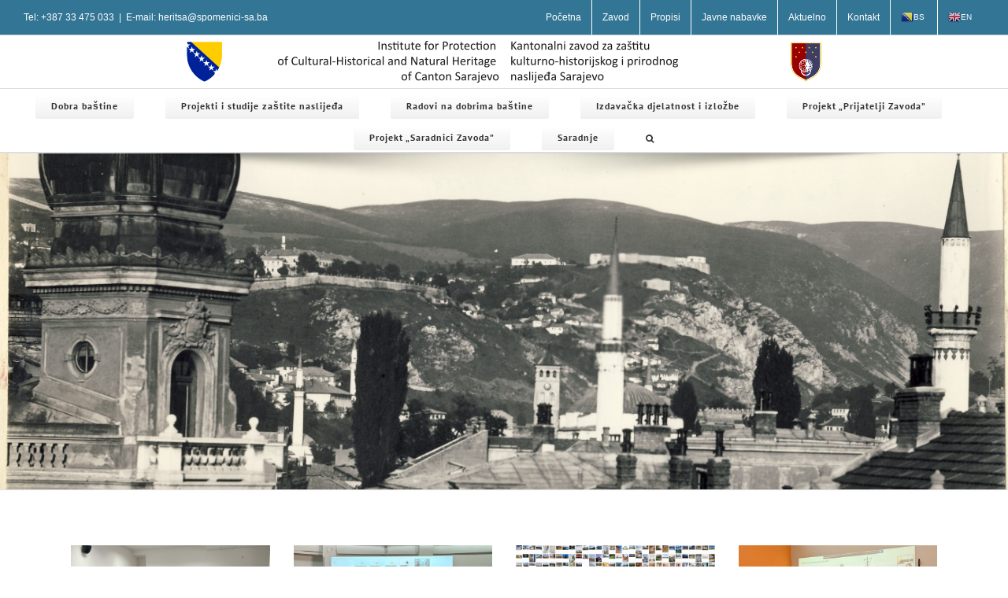

--- FILE ---
content_type: text/html; charset=UTF-8
request_url: https://www.spomenici-sa.ba/
body_size: 16301
content:
<!DOCTYPE html>
<html class="avada-html-layout-wide" lang="en-GB">
<head>
	<meta http-equiv="X-UA-Compatible" content="IE=edge" />
	<meta http-equiv="Content-Type" content="text/html; charset=utf-8"/>
	<meta name="viewport" content="width=device-width, initial-scale=1" />
	<title>Kantonalni zavod za zaštitu kulturno-historijskog i prirodnog naslijeđa &#8211; Kantonalni zavod za zaštitu kulturno-historijskog i prirodnog naslijeđa Sarajevo</title>
<link rel='dns-prefetch' href='//fonts.googleapis.com' />
<link rel='dns-prefetch' href='//s.w.org' />
<link rel="alternate" type="application/rss+xml" title="Kantonalni zavod za zaštitu kulturno-historijskog i prirodnog naslijeđa &raquo; Feed" href="https://www.spomenici-sa.ba/feed/" />
<link rel="alternate" type="application/rss+xml" title="Kantonalni zavod za zaštitu kulturno-historijskog i prirodnog naslijeđa &raquo; Comments Feed" href="https://www.spomenici-sa.ba/comments/feed/" />
					<link rel="shortcut icon" href="https://www.spomenici-sa.ba/wp-content/uploads/2019/05/grb-kantona-sarajevo-01.png" type="image/x-icon" />
		
		
		
		
				<link rel="alternate" type="application/rss+xml" title="Kantonalni zavod za zaštitu kulturno-historijskog i prirodnog naslijeđa &raquo; Početna Comments Feed" href="https://www.spomenici-sa.ba/home-version-7/feed/" />
		<script type="text/javascript">
			window._wpemojiSettings = {"baseUrl":"https:\/\/s.w.org\/images\/core\/emoji\/11\/72x72\/","ext":".png","svgUrl":"https:\/\/s.w.org\/images\/core\/emoji\/11\/svg\/","svgExt":".svg","source":{"concatemoji":"https:\/\/www.spomenici-sa.ba\/wp-includes\/js\/wp-emoji-release.min.js?ver=4.9.28"}};
			!function(e,a,t){var n,r,o,i=a.createElement("canvas"),p=i.getContext&&i.getContext("2d");function s(e,t){var a=String.fromCharCode;p.clearRect(0,0,i.width,i.height),p.fillText(a.apply(this,e),0,0);e=i.toDataURL();return p.clearRect(0,0,i.width,i.height),p.fillText(a.apply(this,t),0,0),e===i.toDataURL()}function c(e){var t=a.createElement("script");t.src=e,t.defer=t.type="text/javascript",a.getElementsByTagName("head")[0].appendChild(t)}for(o=Array("flag","emoji"),t.supports={everything:!0,everythingExceptFlag:!0},r=0;r<o.length;r++)t.supports[o[r]]=function(e){if(!p||!p.fillText)return!1;switch(p.textBaseline="top",p.font="600 32px Arial",e){case"flag":return s([55356,56826,55356,56819],[55356,56826,8203,55356,56819])?!1:!s([55356,57332,56128,56423,56128,56418,56128,56421,56128,56430,56128,56423,56128,56447],[55356,57332,8203,56128,56423,8203,56128,56418,8203,56128,56421,8203,56128,56430,8203,56128,56423,8203,56128,56447]);case"emoji":return!s([55358,56760,9792,65039],[55358,56760,8203,9792,65039])}return!1}(o[r]),t.supports.everything=t.supports.everything&&t.supports[o[r]],"flag"!==o[r]&&(t.supports.everythingExceptFlag=t.supports.everythingExceptFlag&&t.supports[o[r]]);t.supports.everythingExceptFlag=t.supports.everythingExceptFlag&&!t.supports.flag,t.DOMReady=!1,t.readyCallback=function(){t.DOMReady=!0},t.supports.everything||(n=function(){t.readyCallback()},a.addEventListener?(a.addEventListener("DOMContentLoaded",n,!1),e.addEventListener("load",n,!1)):(e.attachEvent("onload",n),a.attachEvent("onreadystatechange",function(){"complete"===a.readyState&&t.readyCallback()})),(n=t.source||{}).concatemoji?c(n.concatemoji):n.wpemoji&&n.twemoji&&(c(n.twemoji),c(n.wpemoji)))}(window,document,window._wpemojiSettings);
		</script>
		<style type="text/css">
img.wp-smiley,
img.emoji {
	display: inline !important;
	border: none !important;
	box-shadow: none !important;
	height: 1em !important;
	width: 1em !important;
	margin: 0 .07em !important;
	vertical-align: -0.1em !important;
	background: none !important;
	padding: 0 !important;
}
</style>
<link rel='stylesheet' id='gtranslate-style-css'  href='https://www.spomenici-sa.ba/wp-content/plugins/gtranslate/gtranslate-style16.css?ver=4.9.28' type='text/css' media='all' />
<link rel='stylesheet' id='layerslider-css'  href='https://www.spomenici-sa.ba/wp-content/plugins/LayerSlider/static/layerslider/css/layerslider.css?ver=6.7.6' type='text/css' media='all' />
<link rel='stylesheet' id='ls-google-fonts-css'  href='https://fonts.googleapis.com/css?family=Lato:100,300,regular,700,900%7COpen+Sans:300%7CIndie+Flower:regular&#038;subset=latin%2Clatin-ext' type='text/css' media='all' />
<link rel='stylesheet' id='rs-plugin-settings-css'  href='https://www.spomenici-sa.ba/wp-content/plugins/revslider/public/assets/css/settings.css?ver=5.4.8' type='text/css' media='all' />
<style id='rs-plugin-settings-inline-css' type='text/css'>
#rs-demo-id {}
</style>
<link rel='stylesheet' id='avada-stylesheet-css'  href='https://www.spomenici-sa.ba/wp-content/themes/Avada/assets/css/style.min.css?ver=5.7.2' type='text/css' media='all' />
<!--[if lte IE 9]>
<link rel='stylesheet' id='avada-IE-fontawesome-css'  href='https://www.spomenici-sa.ba/wp-content/themes/Avada/includes/lib/assets/fonts/fontawesome/font-awesome.min.css?ver=5.7.2' type='text/css' media='all' />
<![endif]-->
<!--[if IE]>
<link rel='stylesheet' id='avada-IE-css'  href='https://www.spomenici-sa.ba/wp-content/themes/Avada/assets/css/ie.min.css?ver=5.7.2' type='text/css' media='all' />
<![endif]-->
<link rel='stylesheet' id='fusion-dynamic-css-css'  href='https://www.spomenici-sa.ba/wp-content/uploads/fusion-styles/30c05b61a63a5ab1cca82e1121f178ee.min.css?ver=4.9.28' type='text/css' media='all' />
<script type='text/javascript' src='https://www.spomenici-sa.ba/wp-includes/js/jquery/jquery.js?ver=1.12.4'></script>
<script type='text/javascript' src='https://www.spomenici-sa.ba/wp-includes/js/jquery/jquery-migrate.min.js?ver=1.4.1'></script>
<script type='text/javascript'>
/* <![CDATA[ */
var LS_Meta = {"v":"6.7.6"};
/* ]]> */
</script>
<script type='text/javascript' src='https://www.spomenici-sa.ba/wp-content/plugins/LayerSlider/static/layerslider/js/greensock.js?ver=1.19.0'></script>
<script type='text/javascript' src='https://www.spomenici-sa.ba/wp-content/plugins/LayerSlider/static/layerslider/js/layerslider.kreaturamedia.jquery.js?ver=6.7.6'></script>
<script type='text/javascript' src='https://www.spomenici-sa.ba/wp-content/plugins/LayerSlider/static/layerslider/js/layerslider.transitions.js?ver=6.7.6'></script>
<script type='text/javascript' src='https://www.spomenici-sa.ba/wp-content/uploads/layerslider.custom.transitions.js?ver=6.7.6'></script>
<script type='text/javascript' src='https://www.spomenici-sa.ba/wp-content/plugins/revslider/public/assets/js/jquery.themepunch.tools.min.js?ver=5.4.8'></script>
<script type='text/javascript' src='https://www.spomenici-sa.ba/wp-content/plugins/revslider/public/assets/js/jquery.themepunch.revolution.min.js?ver=5.4.8'></script>
<script type='text/javascript' src='https://www.spomenici-sa.ba/wp-content/plugins/wonderplugin-video-embed/engine/wonderpluginvideoembed.js?ver=1.6'></script>
<meta name="generator" content="Powered by LayerSlider 6.7.6 - Multi-Purpose, Responsive, Parallax, Mobile-Friendly Slider Plugin for WordPress." />
<!-- LayerSlider updates and docs at: https://layerslider.kreaturamedia.com -->
<link rel='https://api.w.org/' href='https://www.spomenici-sa.ba/wp-json/' />
<link rel="EditURI" type="application/rsd+xml" title="RSD" href="https://www.spomenici-sa.ba/xmlrpc.php?rsd" />
<link rel="wlwmanifest" type="application/wlwmanifest+xml" href="https://www.spomenici-sa.ba/wp-includes/wlwmanifest.xml" /> 
<meta name="generator" content="WordPress 4.9.28" />
<link rel="canonical" href="https://www.spomenici-sa.ba/" />
<link rel='shortlink' href='https://www.spomenici-sa.ba/' />
<link rel="alternate" type="application/json+oembed" href="https://www.spomenici-sa.ba/wp-json/oembed/1.0/embed?url=https%3A%2F%2Fwww.spomenici-sa.ba%2F" />
<link rel="alternate" type="text/xml+oembed" href="https://www.spomenici-sa.ba/wp-json/oembed/1.0/embed?url=https%3A%2F%2Fwww.spomenici-sa.ba%2F&#038;format=xml" />
		<style type="text/css">.recentcomments a{display:inline !important;padding:0 !important;margin:0 !important;}</style>
		<meta name="generator" content="Powered by Slider Revolution 5.4.8 - responsive, Mobile-Friendly Slider Plugin for WordPress with comfortable drag and drop interface." />
		<script type="text/javascript">function setREVStartSize(e){									
						try{ e.c=jQuery(e.c);var i=jQuery(window).width(),t=9999,r=0,n=0,l=0,f=0,s=0,h=0;
							if(e.responsiveLevels&&(jQuery.each(e.responsiveLevels,function(e,f){f>i&&(t=r=f,l=e),i>f&&f>r&&(r=f,n=e)}),t>r&&(l=n)),f=e.gridheight[l]||e.gridheight[0]||e.gridheight,s=e.gridwidth[l]||e.gridwidth[0]||e.gridwidth,h=i/s,h=h>1?1:h,f=Math.round(h*f),"fullscreen"==e.sliderLayout){var u=(e.c.width(),jQuery(window).height());if(void 0!=e.fullScreenOffsetContainer){var c=e.fullScreenOffsetContainer.split(",");if (c) jQuery.each(c,function(e,i){u=jQuery(i).length>0?u-jQuery(i).outerHeight(!0):u}),e.fullScreenOffset.split("%").length>1&&void 0!=e.fullScreenOffset&&e.fullScreenOffset.length>0?u-=jQuery(window).height()*parseInt(e.fullScreenOffset,0)/100:void 0!=e.fullScreenOffset&&e.fullScreenOffset.length>0&&(u-=parseInt(e.fullScreenOffset,0))}f=u}else void 0!=e.minHeight&&f<e.minHeight&&(f=e.minHeight);e.c.closest(".rev_slider_wrapper").css({height:f})					
						}catch(d){console.log("Failure at Presize of Slider:"+d)}						
					};</script>

		
	<script type="text/javascript">
		var doc = document.documentElement;
		doc.setAttribute('data-useragent', navigator.userAgent);
	</script>

	</head>

<body class="home page-template page-template-100-width page-template-100-width-php page page-id-2398 fusion-image-hovers fusion-body ltr fusion-sticky-header no-tablet-sticky-header no-mobile-sticky-header no-mobile-slidingbar fusion-disable-outline mobile-logo-pos-center layout-wide-mode fusion-top-header menu-text-align-center mobile-menu-design-modern fusion-show-pagination-text fusion-header-layout-v5 avada-responsive avada-footer-fx-none fusion-search-form-classic fusion-avatar-square">
	<a class="skip-link screen-reader-text" href="#content">Skip to content</a>
				<div id="wrapper" class="">
		<div id="home" style="position:relative;top:-1px;"></div>
		
			<header class="fusion-header-wrapper">
				<div class="fusion-header-v5 fusion-logo-center fusion-sticky-menu-1 fusion-sticky-logo- fusion-mobile-logo- fusion-sticky-menu-only fusion-header-menu-align-center fusion-mobile-menu-design-modern">
					
<div class="fusion-secondary-header">
	<div class="fusion-row">
					<div class="fusion-alignleft">
				<div class="fusion-contact-info">Tel: +387 33 475 033<span class="fusion-header-separator">|</span><a href="mailto:&#69;&#45;m&#97;il&#58;&#32;&#104;&#101;ri&#116;sa&#64;sp&#111;&#109;&#101;n&#105;&#99;i-&#115;a&#46;ba">&#69;&#45;m&#97;il&#58;&#32;&#104;&#101;ri&#116;sa&#64;sp&#111;&#109;&#101;n&#105;&#99;i-&#115;a&#46;ba</a></div>			</div>
							<div class="fusion-alignright">
				<nav class="fusion-secondary-menu" role="navigation" aria-label="Secondary Menu"><ul id="menu-top-menu" class="menu"><li  id="menu-item-12066"  class="menu-item menu-item-type-post_type menu-item-object-page menu-item-home current-menu-item page_item page-item-2398 current_page_item menu-item-12066"  data-item-id="12066"><a  href="https://www.spomenici-sa.ba/" class="fusion-bar-highlight" role="menuitem"><span class="menu-text">Početna</span></a></li><li  id="menu-item-17232"  class="menu-item menu-item-type-custom menu-item-object-custom menu-item-has-children menu-item-17232 fusion-dropdown-menu"  data-item-id="17232"><a  href="#" class="fusion-bar-highlight" role="menuitem"><span class="menu-text">Zavod</span></a><ul role="menu" class="sub-menu"><li  id="menu-item-17060"  class="menu-item menu-item-type-post_type menu-item-object-page menu-item-17060 fusion-dropdown-submenu" ><a  href="https://www.spomenici-sa.ba/historijat/" class="fusion-bar-highlight" role="menuitem"><span>Historijat</span></a></li><li  id="menu-item-17283"  class="menu-item menu-item-type-post_type menu-item-object-page menu-item-17283 fusion-dropdown-submenu" ><a  href="https://www.spomenici-sa.ba/iz-hronologije-rada-zavoda/" class="fusion-bar-highlight" role="menuitem"><span>Hronologija</span></a></li><li  id="menu-item-17061"  class="menu-item menu-item-type-post_type menu-item-object-page menu-item-17061 fusion-dropdown-submenu" ><a  href="https://www.spomenici-sa.ba/djelatnost-i-sistematizacija/" class="fusion-bar-highlight" role="menuitem"><span>Djelatnost i sistematizacija</span></a></li><li  id="menu-item-17062"  class="menu-item menu-item-type-post_type menu-item-object-page menu-item-17062 fusion-dropdown-submenu" ><a  href="https://www.spomenici-sa.ba/direktor/" class="fusion-bar-highlight" role="menuitem"><span>Direktor</span></a></li><li  id="menu-item-14328"  class="menu-item menu-item-type-post_type menu-item-object-page menu-item-14328 fusion-dropdown-submenu" ><a  href="https://www.spomenici-sa.ba/upravni-odbor/" class="fusion-bar-highlight" role="menuitem"><span>Upravni odbor</span></a></li><li  id="menu-item-14327"  class="menu-item menu-item-type-post_type menu-item-object-page menu-item-14327 fusion-dropdown-submenu" ><a  href="https://www.spomenici-sa.ba/nadzorni-odbor/" class="fusion-bar-highlight" role="menuitem"><span>Nadzorni odbor</span></a></li><li  id="menu-item-17063"  class="menu-item menu-item-type-post_type menu-item-object-page menu-item-17063 fusion-dropdown-submenu" ><a  href="https://www.spomenici-sa.ba/zaposleni/" class="fusion-bar-highlight" role="menuitem"><span>Zaposleni</span></a></li><li  id="menu-item-14326"  class="menu-item menu-item-type-post_type menu-item-object-page menu-item-14326 fusion-dropdown-submenu" ><a  href="https://www.spomenici-sa.ba/program-rada/" class="fusion-bar-highlight" role="menuitem"><span>Program rada sa finansijskim planom</span></a></li><li  id="menu-item-14325"  class="menu-item menu-item-type-post_type menu-item-object-page menu-item-14325 fusion-dropdown-submenu" ><a  href="https://www.spomenici-sa.ba/izvjestaj-o-radu/" class="fusion-bar-highlight" role="menuitem"><span>Izvještaj o radu i finansijskom poslovanju</span></a></li></ul></li><li  id="menu-item-12067"  class="menu-item menu-item-type-post_type menu-item-object-page menu-item-has-children menu-item-12067 fusion-dropdown-menu"  data-item-id="12067"><a  href="https://www.spomenici-sa.ba/propisi/" class="fusion-bar-highlight" role="menuitem"><span class="menu-text">Propisi</span></a><ul role="menu" class="sub-menu"><li  id="menu-item-14263"  class="menu-item menu-item-type-post_type menu-item-object-page menu-item-14263 fusion-dropdown-submenu" ><a  href="https://www.spomenici-sa.ba/opci-akti/" class="fusion-bar-highlight" role="menuitem"><span>Zakoni / Uredbe / Pravilnici</span></a></li><li  id="menu-item-15342"  class="menu-item menu-item-type-post_type menu-item-object-page menu-item-15342 fusion-dropdown-submenu" ><a  href="https://www.spomenici-sa.ba/pojedinacni-akti/" class="fusion-bar-highlight" role="menuitem"><span>Pojedinačni akti – Odluke/rješenja</span></a></li><li  id="menu-item-14666"  class="menu-item menu-item-type-post_type menu-item-object-page menu-item-14666 fusion-dropdown-submenu" ><a  href="https://www.spomenici-sa.ba/zastupnicka-pitanja-i-odgovori/" class="fusion-bar-highlight" role="menuitem"><span>Zastupnička pitanja i odgovori</span></a></li></ul></li><li  id="menu-item-13198"  class="menu-item menu-item-type-custom menu-item-object-custom menu-item-has-children menu-item-13198 fusion-dropdown-menu"  data-item-id="13198"><a  href="#" class="fusion-bar-highlight" role="menuitem"><span class="menu-text">Javne nabavke</span></a><ul role="menu" class="sub-menu"><li  id="menu-item-13090"  class="menu-item menu-item-type-post_type menu-item-object-page menu-item-13090 fusion-dropdown-submenu" ><a  href="https://www.spomenici-sa.ba/tabela-javnih-nabavki/" class="fusion-bar-highlight" role="menuitem"><span>Javne nabavke – Registar</span></a></li><li  id="menu-item-13089"  class="menu-item menu-item-type-post_type menu-item-object-page menu-item-13089 fusion-dropdown-submenu" ><a  href="https://www.spomenici-sa.ba/plan-javnih-nabavki/" class="fusion-bar-highlight" role="menuitem"><span>Plan javnih nabavki</span></a></li><li  id="menu-item-13088"  class="menu-item menu-item-type-post_type menu-item-object-page menu-item-has-children menu-item-13088 fusion-dropdown-submenu" ><a  href="https://www.spomenici-sa.ba/arhiva-javnih-nabavki/" class="fusion-bar-highlight" role="menuitem"><span>Arhiva javnih nabavki</span></a><ul role="menu" class="sub-menu"><li  id="menu-item-15317"  class="menu-item menu-item-type-post_type menu-item-object-page menu-item-15317" ><a  href="https://www.spomenici-sa.ba/javne-nabavke-2021/" class="fusion-bar-highlight" role="menuitem"><span>Javne nabavke 2021.</span></a></li><li  id="menu-item-15222"  class="menu-item menu-item-type-post_type menu-item-object-page menu-item-15222" ><a  href="https://www.spomenici-sa.ba/javne-nabavke-2020/" class="fusion-bar-highlight" role="menuitem"><span>Javne nabavke 2020.</span></a></li><li  id="menu-item-14556"  class="menu-item menu-item-type-post_type menu-item-object-page menu-item-14556" ><a  href="https://www.spomenici-sa.ba/plan-javnih-nabavki/javne-nabavke-2019/" class="fusion-bar-highlight" role="menuitem"><span>Javne nabavke 2019.</span></a></li><li  id="menu-item-13698"  class="menu-item menu-item-type-post_type menu-item-object-page menu-item-13698" ><a  href="https://www.spomenici-sa.ba/javne-nabavke-2018/" class="fusion-bar-highlight" role="menuitem"><span>Javne nabavke 2018.</span></a></li><li  id="menu-item-13697"  class="menu-item menu-item-type-post_type menu-item-object-page menu-item-13697" ><a  href="https://www.spomenici-sa.ba/javne-nabavke-2017/" class="fusion-bar-highlight" role="menuitem"><span>Javne nabavke 2017.</span></a></li><li  id="menu-item-13696"  class="menu-item menu-item-type-post_type menu-item-object-page menu-item-13696" ><a  href="https://www.spomenici-sa.ba/javne-nabavke-2016/" class="fusion-bar-highlight" role="menuitem"><span>Javne nabavke 2016.</span></a></li><li  id="menu-item-13695"  class="menu-item menu-item-type-post_type menu-item-object-page menu-item-13695" ><a  href="https://www.spomenici-sa.ba/javne-nabavke-2015/" class="fusion-bar-highlight" role="menuitem"><span>Javne nabavke 2015.</span></a></li></ul></li></ul></li><li  id="menu-item-12331"  class="menu-item menu-item-type-post_type menu-item-object-page menu-item-has-children menu-item-12331 fusion-dropdown-menu"  data-item-id="12331"><a  href="https://www.spomenici-sa.ba/aktuelnosti/" class="fusion-bar-highlight" role="menuitem"><span class="menu-text">Aktuelno</span></a><ul role="menu" class="sub-menu"><li  id="menu-item-17064"  class="menu-item menu-item-type-custom menu-item-object-custom menu-item-17064 fusion-dropdown-submenu" ><a  href="https://www.spomenici-sa.ba/aktuelnosti/" class="fusion-bar-highlight" role="menuitem"><span>Aktuelno</span></a></li><li  id="menu-item-15785"  class="menu-item menu-item-type-post_type menu-item-object-page menu-item-15785 fusion-dropdown-submenu" ><a  href="https://www.spomenici-sa.ba/konkursi-oglasi/" class="fusion-bar-highlight" role="menuitem"><span>Konkursi/Oglasi</span></a></li></ul></li><li  id="menu-item-17083"  class="menu-item menu-item-type-custom menu-item-object-custom menu-item-has-children menu-item-17083 fusion-dropdown-menu"  data-item-id="17083"><a  href="#" class="fusion-bar-highlight" role="menuitem"><span class="menu-text">Kontakt</span></a><ul role="menu" class="sub-menu"><li  id="menu-item-17034"  class="menu-item menu-item-type-post_type menu-item-object-page menu-item-17034 fusion-dropdown-submenu" ><a  href="https://www.spomenici-sa.ba/kontakt/" class="fusion-bar-highlight" role="menuitem"><span>Kontakt</span></a></li><li  id="menu-item-17089"  class="menu-item menu-item-type-post_type menu-item-object-page menu-item-17089 fusion-dropdown-submenu" ><a  href="https://www.spomenici-sa.ba/rad-sa-strankama/" class="fusion-bar-highlight" role="menuitem"><span>Rad sa strankama</span></a></li><li  id="menu-item-17090"  class="menu-item menu-item-type-post_type menu-item-object-page menu-item-17090 fusion-dropdown-submenu" ><a  href="https://www.spomenici-sa.ba/indok-sluzba/" class="fusion-bar-highlight" role="menuitem"><span>INDOK služba</span></a></li></ul></li><!-- GTranslate: https://gtranslate.io/ -->
<li style="position:relative;" class="menu-item menu-item-gtranslate"><a href="#" onclick="doGTranslate('bs|bs');return false;" title="Bosnian" class="glink nturl notranslate"><img src="//www.spomenici-sa.ba/wp-content/plugins/gtranslate/flags/16/bs.png" height="16" width="16" alt="Bosnian" /> <span>BS</span></a></li> <li style="position:relative;" class="menu-item menu-item-gtranslate"><a href="#" onclick="doGTranslate('bs|en');return false;" title="English" class="glink nturl notranslate"><img src="//www.spomenici-sa.ba/wp-content/plugins/gtranslate/flags/16/en.png" height="16" width="16" alt="English" /> <span>EN</span></a></li> <style type="text/css">
#goog-gt-tt {display:none !important;}
.goog-te-banner-frame {display:none !important;}
.goog-te-menu-value:hover {text-decoration:none !important;}
.goog-text-highlight {background-color:transparent !important;box-shadow:none !important;}
body {top:0 !important;}
#google_translate_element2 {display:none!important;}
</style>

<div id="google_translate_element2"></div>
<script type="text/javascript">
function googleTranslateElementInit2() {new google.translate.TranslateElement({pageLanguage: 'bs',autoDisplay: false}, 'google_translate_element2');}
</script><script type="text/javascript" src="//translate.google.com/translate_a/element.js?cb=googleTranslateElementInit2"></script>


<script type="text/javascript">
function GTranslateGetCurrentLang() {var keyValue = document['cookie'].match('(^|;) ?googtrans=([^;]*)(;|$)');return keyValue ? keyValue[2].split('/')[2] : null;}
function GTranslateFireEvent(element,event){try{if(document.createEventObject){var evt=document.createEventObject();element.fireEvent('on'+event,evt)}else{var evt=document.createEvent('HTMLEvents');evt.initEvent(event,true,true);element.dispatchEvent(evt)}}catch(e){}}
function doGTranslate(lang_pair){if(lang_pair.value)lang_pair=lang_pair.value;if(lang_pair=='')return;var lang=lang_pair.split('|')[1];if(GTranslateGetCurrentLang() == null && lang == lang_pair.split('|')[0])return;var teCombo;var sel=document.getElementsByTagName('select');for(var i=0;i<sel.length;i++)if(/goog-te-combo/.test(sel[i].className)){teCombo=sel[i];break;}if(document.getElementById('google_translate_element2')==null||document.getElementById('google_translate_element2').innerHTML.length==0||teCombo.length==0||teCombo.innerHTML.length==0){setTimeout(function(){doGTranslate(lang_pair)},500)}else{teCombo.value=lang;GTranslateFireEvent(teCombo,'change');GTranslateFireEvent(teCombo,'change')}}
</script>
</ul></nav><nav class="fusion-mobile-nav-holder fusion-mobile-menu-text-align-left" aria-label="Secondary Mobile Menu"></nav>			</div>
			</div>
</div>
<div class="fusion-header-sticky-height"></div>
<div class="fusion-sticky-header-wrapper"> <!-- start fusion sticky header wrapper -->
	<div class="fusion-header">
		<div class="fusion-row">
							<div class="fusion-logo" data-margin-top="0px" data-margin-bottom="0px" data-margin-left="" data-margin-right="">
			<a class="fusion-logo-link"  href="https://www.spomenici-sa.ba/" >

						<!-- standard logo -->
			<img src="https://www.spomenici-sa.ba/wp-content/uploads/2024/12/Zavod33-za-zaštitu-spomenika-web-2.png" srcset="https://www.spomenici-sa.ba/wp-content/uploads/2024/12/Zavod33-za-zaštitu-spomenika-web-2.png 1x" width="822" height="67" alt="Kantonalni zavod za zaštitu kulturno-historijskog i prirodnog naslijeđa Logo" retina_logo_url="" class="fusion-standard-logo" />

			
					</a>
		</div>
								<div class="fusion-mobile-menu-icons">
							<a href="#" class="fusion-icon fusion-icon-bars" aria-label="Toggle mobile menu" aria-expanded="false"></a>
		
		
		
			</div>
				
					</div>
	</div>
	<div class="fusion-secondary-main-menu">
		<div class="fusion-row">
			<nav class="fusion-main-menu" aria-label="Main Menu"><ul id="menu-main-menu" class="fusion-menu"><li  id="menu-item-12038"  class="menu-item menu-item-type-post_type menu-item-object-page menu-item-12038 fusion-menu-item-button"  data-item-id="12038"><a  href="https://www.spomenici-sa.ba/evidentiranje-kulturnih-dobara/" class="fusion-bar-highlight" role="menuitem"><span class="menu-text fusion-button button-default button-small">Dobra baštine</span></a></li><li  id="menu-item-12039"  class="menu-item menu-item-type-post_type menu-item-object-page menu-item-has-children menu-item-12039 fusion-dropdown-menu fusion-menu-item-button"  data-item-id="12039"><a  href="https://www.spomenici-sa.ba/separati-zastite/" class="fusion-bar-highlight" role="menuitem"><span class="menu-text fusion-button button-default button-small">Projekti i studije zaštite naslijeđa</span></a><ul role="menu" class="sub-menu"><li  id="menu-item-12040"  class="menu-item menu-item-type-post_type menu-item-object-page menu-item-12040 fusion-dropdown-submenu" ><a  href="https://www.spomenici-sa.ba/projekti-elaborati-studije/" class="fusion-bar-highlight" role="menuitem"><span>Projekti, elaborati, studije</span></a></li></ul></li><li  id="menu-item-12302"  class="menu-item menu-item-type-post_type menu-item-object-page menu-item-has-children menu-item-12302 fusion-dropdown-menu fusion-menu-item-button"  data-item-id="12302"><a  href="https://www.spomenici-sa.ba/zastitni-radovi-na-spomenicima/" class="fusion-bar-highlight" role="menuitem"><span class="menu-text fusion-button button-default button-small">Radovi na dobrima baštine</span></a><ul role="menu" class="sub-menu"><li  id="menu-item-12303"  class="menu-item menu-item-type-post_type menu-item-object-page menu-item-12303 fusion-dropdown-submenu" ><a  href="https://www.spomenici-sa.ba/historijske-cjeline-i-arheoloski-lokaliteti/" class="fusion-bar-highlight" role="menuitem"><span>Historijske cjeline i arheološki lokaliteti</span></a></li><li  id="menu-item-12042"  class="menu-item menu-item-type-post_type menu-item-object-page menu-item-12042 fusion-dropdown-submenu" ><a  href="https://www.spomenici-sa.ba/kulturna-i-prirodna-bastina-sarajeva/" class="fusion-bar-highlight" role="menuitem"><span>Obnova kulturno-historijskog naslijeđa</span></a></li><li  id="menu-item-12304"  class="menu-item menu-item-type-post_type menu-item-object-page menu-item-12304 fusion-dropdown-submenu" ><a  href="https://www.spomenici-sa.ba/fortifikacijske-cjeline-i-vojna-arhitektura/" class="fusion-bar-highlight" role="menuitem"><span>Fortifikacijske cjeline i vojna arhitektura</span></a></li><li  id="menu-item-12305"  class="menu-item menu-item-type-post_type menu-item-object-page menu-item-12305 fusion-dropdown-submenu" ><a  href="https://www.spomenici-sa.ba/objekti-stambene-arhitekture/" class="fusion-bar-highlight" role="menuitem"><span>Objekti stambene arhitekture</span></a></li><li  id="menu-item-12306"  class="menu-item menu-item-type-post_type menu-item-object-page menu-item-12306 fusion-dropdown-submenu" ><a  href="https://www.spomenici-sa.ba/objekti-javne-arhitekture/" class="fusion-bar-highlight" role="menuitem"><span>Objekti javne arhitekture</span></a></li><li  id="menu-item-12307"  class="menu-item menu-item-type-post_type menu-item-object-page menu-item-12307 fusion-dropdown-submenu" ><a  href="https://www.spomenici-sa.ba/privredni-objekti/" class="fusion-bar-highlight" role="menuitem"><span>Privredni objekti</span></a></li><li  id="menu-item-12308"  class="menu-item menu-item-type-post_type menu-item-object-page menu-item-12308 fusion-dropdown-submenu" ><a  href="https://www.spomenici-sa.ba/sakralni-objekti/" class="fusion-bar-highlight" role="menuitem"><span>Sakralni objekti</span></a></li><li  id="menu-item-12309"  class="menu-item menu-item-type-post_type menu-item-object-page menu-item-12309 fusion-dropdown-submenu" ><a  href="https://www.spomenici-sa.ba/groblja-i-nadgrobni-spomenici/" class="fusion-bar-highlight" role="menuitem"><span>Groblja i nadgrobni spomenici</span></a></li><li  id="menu-item-12310"  class="menu-item menu-item-type-post_type menu-item-object-page menu-item-12310 fusion-dropdown-submenu" ><a  href="https://www.spomenici-sa.ba/spomenici-prirode/" class="fusion-bar-highlight" role="menuitem"><span>Prirodna baština</span></a></li></ul></li><li  id="menu-item-12041"  class="menu-item menu-item-type-post_type menu-item-object-page menu-item-has-children menu-item-12041 fusion-dropdown-menu fusion-menu-item-button"  data-item-id="12041"><a  href="https://www.spomenici-sa.ba/izdavacka-djelatnost-i-izlozbe/" class="fusion-bar-highlight" role="menuitem"><span class="menu-text fusion-button button-default button-small">Izdavačka djelatnost i izložbe</span></a><ul role="menu" class="sub-menu"><li  id="menu-item-17954"  class="menu-item menu-item-type-post_type menu-item-object-page menu-item-17954 fusion-dropdown-submenu" ><a  href="https://www.spomenici-sa.ba/izdavacka-djelatnost-izlozbe/" class="fusion-bar-highlight" role="menuitem"><span>Publikacije, radionice, konferencije i izložbe</span></a></li></ul></li><li  id="menu-item-16314"  class="menu-item menu-item-type-post_type menu-item-object-page menu-item-16314 fusion-menu-item-button"  data-item-id="16314"><a  href="https://www.spomenici-sa.ba/projekt-prijatelji-zavoda/" class="fusion-bar-highlight" role="menuitem"><span class="menu-text fusion-button button-default button-small">Projekt „Prijatelji Zavoda&#8221;</span></a></li><li  id="menu-item-17124"  class="menu-item menu-item-type-post_type menu-item-object-page menu-item-17124 fusion-menu-item-button"  data-item-id="17124"><a  href="https://www.spomenici-sa.ba/saradnici-zavoda/" class="fusion-bar-highlight" role="menuitem"><span class="menu-text fusion-button button-default button-small">Projekt „Saradnici Zavoda&#8221;</span></a></li><li  id="menu-item-17194"  class="menu-item menu-item-type-post_type menu-item-object-page menu-item-17194 fusion-menu-item-button"  data-item-id="17194"><a  href="https://www.spomenici-sa.ba/saradnje/" class="fusion-bar-highlight" role="menuitem"><span class="menu-text fusion-button button-default button-small">Saradnje</span></a></li><li class="fusion-custom-menu-item fusion-main-menu-search"><a class="fusion-main-menu-icon fusion-bar-highlight" href="#" aria-label="Search" data-title="Search" title="Search"></a><div class="fusion-custom-menu-item-contents"><form role="search" class="searchform fusion-search-form" method="get" action="https://www.spomenici-sa.ba/">
	<div class="fusion-search-form-content">
		<div class="fusion-search-field search-field">
			<label class="screen-reader-text" for="s">Search for:</label>
			<input type="text" value="" name="s" class="s" placeholder="Search ..." required aria-required="true" aria-label="Search ..."/>
		</div>
		<div class="fusion-search-button search-button">
			<input type="submit" class="fusion-search-submit searchsubmit" value="&#xf002;" />
		</div>
	</div>
</form>
</div></li></ul></nav><nav class="fusion-main-menu fusion-sticky-menu" aria-label="Main Menu Sticky"><ul id="menu-main-menu-1" class="fusion-menu"><li   class="menu-item menu-item-type-post_type menu-item-object-page menu-item-12038 fusion-menu-item-button"  data-item-id="12038"><a  href="https://www.spomenici-sa.ba/evidentiranje-kulturnih-dobara/" class="fusion-bar-highlight" role="menuitem"><span class="menu-text fusion-button button-default button-small">Dobra baštine</span></a></li><li   class="menu-item menu-item-type-post_type menu-item-object-page menu-item-has-children menu-item-12039 fusion-dropdown-menu fusion-menu-item-button"  data-item-id="12039"><a  href="https://www.spomenici-sa.ba/separati-zastite/" class="fusion-bar-highlight" role="menuitem"><span class="menu-text fusion-button button-default button-small">Projekti i studije zaštite naslijeđa</span></a><ul role="menu" class="sub-menu"><li   class="menu-item menu-item-type-post_type menu-item-object-page menu-item-12040 fusion-dropdown-submenu" ><a  href="https://www.spomenici-sa.ba/projekti-elaborati-studije/" class="fusion-bar-highlight" role="menuitem"><span>Projekti, elaborati, studije</span></a></li></ul></li><li   class="menu-item menu-item-type-post_type menu-item-object-page menu-item-has-children menu-item-12302 fusion-dropdown-menu fusion-menu-item-button"  data-item-id="12302"><a  href="https://www.spomenici-sa.ba/zastitni-radovi-na-spomenicima/" class="fusion-bar-highlight" role="menuitem"><span class="menu-text fusion-button button-default button-small">Radovi na dobrima baštine</span></a><ul role="menu" class="sub-menu"><li   class="menu-item menu-item-type-post_type menu-item-object-page menu-item-12303 fusion-dropdown-submenu" ><a  href="https://www.spomenici-sa.ba/historijske-cjeline-i-arheoloski-lokaliteti/" class="fusion-bar-highlight" role="menuitem"><span>Historijske cjeline i arheološki lokaliteti</span></a></li><li   class="menu-item menu-item-type-post_type menu-item-object-page menu-item-12042 fusion-dropdown-submenu" ><a  href="https://www.spomenici-sa.ba/kulturna-i-prirodna-bastina-sarajeva/" class="fusion-bar-highlight" role="menuitem"><span>Obnova kulturno-historijskog naslijeđa</span></a></li><li   class="menu-item menu-item-type-post_type menu-item-object-page menu-item-12304 fusion-dropdown-submenu" ><a  href="https://www.spomenici-sa.ba/fortifikacijske-cjeline-i-vojna-arhitektura/" class="fusion-bar-highlight" role="menuitem"><span>Fortifikacijske cjeline i vojna arhitektura</span></a></li><li   class="menu-item menu-item-type-post_type menu-item-object-page menu-item-12305 fusion-dropdown-submenu" ><a  href="https://www.spomenici-sa.ba/objekti-stambene-arhitekture/" class="fusion-bar-highlight" role="menuitem"><span>Objekti stambene arhitekture</span></a></li><li   class="menu-item menu-item-type-post_type menu-item-object-page menu-item-12306 fusion-dropdown-submenu" ><a  href="https://www.spomenici-sa.ba/objekti-javne-arhitekture/" class="fusion-bar-highlight" role="menuitem"><span>Objekti javne arhitekture</span></a></li><li   class="menu-item menu-item-type-post_type menu-item-object-page menu-item-12307 fusion-dropdown-submenu" ><a  href="https://www.spomenici-sa.ba/privredni-objekti/" class="fusion-bar-highlight" role="menuitem"><span>Privredni objekti</span></a></li><li   class="menu-item menu-item-type-post_type menu-item-object-page menu-item-12308 fusion-dropdown-submenu" ><a  href="https://www.spomenici-sa.ba/sakralni-objekti/" class="fusion-bar-highlight" role="menuitem"><span>Sakralni objekti</span></a></li><li   class="menu-item menu-item-type-post_type menu-item-object-page menu-item-12309 fusion-dropdown-submenu" ><a  href="https://www.spomenici-sa.ba/groblja-i-nadgrobni-spomenici/" class="fusion-bar-highlight" role="menuitem"><span>Groblja i nadgrobni spomenici</span></a></li><li   class="menu-item menu-item-type-post_type menu-item-object-page menu-item-12310 fusion-dropdown-submenu" ><a  href="https://www.spomenici-sa.ba/spomenici-prirode/" class="fusion-bar-highlight" role="menuitem"><span>Prirodna baština</span></a></li></ul></li><li   class="menu-item menu-item-type-post_type menu-item-object-page menu-item-has-children menu-item-12041 fusion-dropdown-menu fusion-menu-item-button"  data-item-id="12041"><a  href="https://www.spomenici-sa.ba/izdavacka-djelatnost-i-izlozbe/" class="fusion-bar-highlight" role="menuitem"><span class="menu-text fusion-button button-default button-small">Izdavačka djelatnost i izložbe</span></a><ul role="menu" class="sub-menu"><li   class="menu-item menu-item-type-post_type menu-item-object-page menu-item-17954 fusion-dropdown-submenu" ><a  href="https://www.spomenici-sa.ba/izdavacka-djelatnost-izlozbe/" class="fusion-bar-highlight" role="menuitem"><span>Publikacije, radionice, konferencije i izložbe</span></a></li></ul></li><li   class="menu-item menu-item-type-post_type menu-item-object-page menu-item-16314 fusion-menu-item-button"  data-item-id="16314"><a  href="https://www.spomenici-sa.ba/projekt-prijatelji-zavoda/" class="fusion-bar-highlight" role="menuitem"><span class="menu-text fusion-button button-default button-small">Projekt „Prijatelji Zavoda&#8221;</span></a></li><li   class="menu-item menu-item-type-post_type menu-item-object-page menu-item-17124 fusion-menu-item-button"  data-item-id="17124"><a  href="https://www.spomenici-sa.ba/saradnici-zavoda/" class="fusion-bar-highlight" role="menuitem"><span class="menu-text fusion-button button-default button-small">Projekt „Saradnici Zavoda&#8221;</span></a></li><li   class="menu-item menu-item-type-post_type menu-item-object-page menu-item-17194 fusion-menu-item-button"  data-item-id="17194"><a  href="https://www.spomenici-sa.ba/saradnje/" class="fusion-bar-highlight" role="menuitem"><span class="menu-text fusion-button button-default button-small">Saradnje</span></a></li><li class="fusion-custom-menu-item fusion-main-menu-search"><a class="fusion-main-menu-icon fusion-bar-highlight" href="#" aria-label="Search" data-title="Search" title="Search"></a><div class="fusion-custom-menu-item-contents"><form role="search" class="searchform fusion-search-form" method="get" action="https://www.spomenici-sa.ba/">
	<div class="fusion-search-form-content">
		<div class="fusion-search-field search-field">
			<label class="screen-reader-text" for="s">Search for:</label>
			<input type="text" value="" name="s" class="s" placeholder="Search ..." required aria-required="true" aria-label="Search ..."/>
		</div>
		<div class="fusion-search-button search-button">
			<input type="submit" class="fusion-search-submit searchsubmit" value="&#xf002;" />
		</div>
	</div>
</form>
</div></li></ul></nav><div class="fusion-mobile-navigation"><ul id="menu-main-menu-2" class="fusion-mobile-menu"><li   class="menu-item menu-item-type-post_type menu-item-object-page menu-item-12038 fusion-menu-item-button"  data-item-id="12038"><a  href="https://www.spomenici-sa.ba/evidentiranje-kulturnih-dobara/" class="fusion-bar-highlight" role="menuitem"><span class="menu-text fusion-button button-default button-small">Dobra baštine</span></a></li><li   class="menu-item menu-item-type-post_type menu-item-object-page menu-item-has-children menu-item-12039 fusion-dropdown-menu fusion-menu-item-button"  data-item-id="12039"><a  href="https://www.spomenici-sa.ba/separati-zastite/" class="fusion-bar-highlight" role="menuitem"><span class="menu-text fusion-button button-default button-small">Projekti i studije zaštite naslijeđa</span></a><ul role="menu" class="sub-menu"><li   class="menu-item menu-item-type-post_type menu-item-object-page menu-item-12040 fusion-dropdown-submenu" ><a  href="https://www.spomenici-sa.ba/projekti-elaborati-studije/" class="fusion-bar-highlight" role="menuitem"><span>Projekti, elaborati, studije</span></a></li></ul></li><li   class="menu-item menu-item-type-post_type menu-item-object-page menu-item-has-children menu-item-12302 fusion-dropdown-menu fusion-menu-item-button"  data-item-id="12302"><a  href="https://www.spomenici-sa.ba/zastitni-radovi-na-spomenicima/" class="fusion-bar-highlight" role="menuitem"><span class="menu-text fusion-button button-default button-small">Radovi na dobrima baštine</span></a><ul role="menu" class="sub-menu"><li   class="menu-item menu-item-type-post_type menu-item-object-page menu-item-12303 fusion-dropdown-submenu" ><a  href="https://www.spomenici-sa.ba/historijske-cjeline-i-arheoloski-lokaliteti/" class="fusion-bar-highlight" role="menuitem"><span>Historijske cjeline i arheološki lokaliteti</span></a></li><li   class="menu-item menu-item-type-post_type menu-item-object-page menu-item-12042 fusion-dropdown-submenu" ><a  href="https://www.spomenici-sa.ba/kulturna-i-prirodna-bastina-sarajeva/" class="fusion-bar-highlight" role="menuitem"><span>Obnova kulturno-historijskog naslijeđa</span></a></li><li   class="menu-item menu-item-type-post_type menu-item-object-page menu-item-12304 fusion-dropdown-submenu" ><a  href="https://www.spomenici-sa.ba/fortifikacijske-cjeline-i-vojna-arhitektura/" class="fusion-bar-highlight" role="menuitem"><span>Fortifikacijske cjeline i vojna arhitektura</span></a></li><li   class="menu-item menu-item-type-post_type menu-item-object-page menu-item-12305 fusion-dropdown-submenu" ><a  href="https://www.spomenici-sa.ba/objekti-stambene-arhitekture/" class="fusion-bar-highlight" role="menuitem"><span>Objekti stambene arhitekture</span></a></li><li   class="menu-item menu-item-type-post_type menu-item-object-page menu-item-12306 fusion-dropdown-submenu" ><a  href="https://www.spomenici-sa.ba/objekti-javne-arhitekture/" class="fusion-bar-highlight" role="menuitem"><span>Objekti javne arhitekture</span></a></li><li   class="menu-item menu-item-type-post_type menu-item-object-page menu-item-12307 fusion-dropdown-submenu" ><a  href="https://www.spomenici-sa.ba/privredni-objekti/" class="fusion-bar-highlight" role="menuitem"><span>Privredni objekti</span></a></li><li   class="menu-item menu-item-type-post_type menu-item-object-page menu-item-12308 fusion-dropdown-submenu" ><a  href="https://www.spomenici-sa.ba/sakralni-objekti/" class="fusion-bar-highlight" role="menuitem"><span>Sakralni objekti</span></a></li><li   class="menu-item menu-item-type-post_type menu-item-object-page menu-item-12309 fusion-dropdown-submenu" ><a  href="https://www.spomenici-sa.ba/groblja-i-nadgrobni-spomenici/" class="fusion-bar-highlight" role="menuitem"><span>Groblja i nadgrobni spomenici</span></a></li><li   class="menu-item menu-item-type-post_type menu-item-object-page menu-item-12310 fusion-dropdown-submenu" ><a  href="https://www.spomenici-sa.ba/spomenici-prirode/" class="fusion-bar-highlight" role="menuitem"><span>Prirodna baština</span></a></li></ul></li><li   class="menu-item menu-item-type-post_type menu-item-object-page menu-item-has-children menu-item-12041 fusion-dropdown-menu fusion-menu-item-button"  data-item-id="12041"><a  href="https://www.spomenici-sa.ba/izdavacka-djelatnost-i-izlozbe/" class="fusion-bar-highlight" role="menuitem"><span class="menu-text fusion-button button-default button-small">Izdavačka djelatnost i izložbe</span></a><ul role="menu" class="sub-menu"><li   class="menu-item menu-item-type-post_type menu-item-object-page menu-item-17954 fusion-dropdown-submenu" ><a  href="https://www.spomenici-sa.ba/izdavacka-djelatnost-izlozbe/" class="fusion-bar-highlight" role="menuitem"><span>Publikacije, radionice, konferencije i izložbe</span></a></li></ul></li><li   class="menu-item menu-item-type-post_type menu-item-object-page menu-item-16314 fusion-menu-item-button"  data-item-id="16314"><a  href="https://www.spomenici-sa.ba/projekt-prijatelji-zavoda/" class="fusion-bar-highlight" role="menuitem"><span class="menu-text fusion-button button-default button-small">Projekt „Prijatelji Zavoda&#8221;</span></a></li><li   class="menu-item menu-item-type-post_type menu-item-object-page menu-item-17124 fusion-menu-item-button"  data-item-id="17124"><a  href="https://www.spomenici-sa.ba/saradnici-zavoda/" class="fusion-bar-highlight" role="menuitem"><span class="menu-text fusion-button button-default button-small">Projekt „Saradnici Zavoda&#8221;</span></a></li><li   class="menu-item menu-item-type-post_type menu-item-object-page menu-item-17194 fusion-menu-item-button"  data-item-id="17194"><a  href="https://www.spomenici-sa.ba/saradnje/" class="fusion-bar-highlight" role="menuitem"><span class="menu-text fusion-button button-default button-small">Saradnje</span></a></li></ul></div>
<nav class="fusion-mobile-nav-holder fusion-mobile-menu-text-align-left" aria-label="Main Menu Mobile"></nav>

	<nav class="fusion-mobile-nav-holder fusion-mobile-menu-text-align-left fusion-mobile-sticky-nav-holder" aria-label="Main Menu Mobile Sticky"></nav>
					</div>
	</div>
</div> <!-- end fusion sticky header wrapper -->
				</div>
				<div class="fusion-clearfix"></div>
			</header>
					
		
		<div id="sliders-container">
			
<div id="rev_slider_1_1_wrapper" class="rev_slider_wrapper fullwidthbanner-container" data-source="gallery" style="margin:0px auto;background:#ffffff;padding:0px;margin-top:0px;margin-bottom:0px;">
<!-- START REVOLUTION SLIDER 5.4.8 fullwidth mode -->
	<div id="rev_slider_1_1" class="rev_slider fullwidthabanner" style="display:none;" data-version="5.4.8">
<ul>	<!-- SLIDE  -->
	<li data-index="rs-45" data-transition="fade" data-slotamount="7" data-hideafterloop="0" data-hideslideonmobile="off"  data-easein="default" data-easeout="default" data-masterspeed="300"  data-thumb="https://www.spomenici-sa.ba/wp-content/uploads/2023/03/22_SarajevoPanorama-100x50.jpg"  data-rotate="0"  data-saveperformance="off"  data-title="Slide" data-param1="" data-param2="" data-param3="" data-param4="" data-param5="" data-param6="" data-param7="" data-param8="" data-param9="" data-param10="" data-description="">
		<!-- MAIN IMAGE -->
		<img src="https://www.spomenici-sa.ba/wp-content/uploads/2023/03/22_SarajevoPanorama.jpg"  alt="" title="22_SarajevoPanorama"  width="2786" height="2017" data-bgposition="center center" data-bgfit="cover" data-bgrepeat="no-repeat" class="rev-slidebg" data-no-retina>
		<!-- LAYERS -->
	</li>
	<!-- SLIDE  -->
	<li data-index="rs-56" data-transition="fade" data-slotamount="default" data-hideafterloop="0" data-hideslideonmobile="off"  data-easein="default" data-easeout="default" data-masterspeed="300"  data-thumb=""  data-rotate="0"  data-saveperformance="off"  data-title="Slide" data-param1="" data-param2="" data-param3="" data-param4="" data-param5="" data-param6="" data-param7="" data-param8="" data-param9="" data-param10="" data-description="">
		<!-- MAIN IMAGE -->
		<img src="https://www.spomenici-sa.ba/wp-content/plugins/revslider/admin/assets/images/transparent.png"  alt="" title="Početna"  data-bgposition="center center" data-bgfit="cover" data-bgrepeat="no-repeat" class="rev-slidebg" data-no-retina>
		<!-- LAYERS -->

		<!-- LAYER NR. 1 -->
		<div class="tp-caption   tp-resizeme" 
			 id="slide-56-layer-1" 
			 data-x="['left','left','left','left']" data-hoffset="['-404','-429','-429','-429']" 
			 data-y="['top','top','top','top']" data-voffset="['-90','-59','-59','-59']" 
						data-width="none"
			data-height="none"
			data-whitespace="nowrap"
 
			data-type="image" 
			data-responsive_offset="on" 

			data-frames='[{"delay":0,"speed":300,"frame":"0","from":"opacity:0;","to":"o:1;","ease":"Power3.easeInOut"},{"delay":"wait","speed":300,"frame":"999","to":"opacity:0;","ease":"Power3.easeInOut"}]'
			data-textAlign="['inherit','inherit','inherit','inherit']"
			data-paddingtop="[0,0,0,0]"
			data-paddingright="[0,0,0,0]"
			data-paddingbottom="[0,0,0,0]"
			data-paddingleft="[0,0,0,0]"

			style="z-index: 5;"><img src="https://www.spomenici-sa.ba/wp-content/uploads/2024/07/243_StaraCrkva.jpg" alt="" data-ww="['2275px','1984px','1984px','1984px']" data-hh="['1775px','1548px','1548px','1548px']" width="1984" height="1548" data-no-retina> </div>
	</li>
	<!-- SLIDE  -->
	<li data-index="rs-62" data-transition="fade" data-slotamount="default" data-hideafterloop="0" data-hideslideonmobile="off"  data-easein="default" data-easeout="default" data-masterspeed="300"  data-thumb="https://www.spomenici-sa.ba/wp-content/uploads/2024/07/1762_SarajevoPanorama-100x50.jpg"  data-rotate="0"  data-saveperformance="off"  data-title="Slide" data-param1="" data-param2="" data-param3="" data-param4="" data-param5="" data-param6="" data-param7="" data-param8="" data-param9="" data-param10="" data-description="">
		<!-- MAIN IMAGE -->
		<img src="https://www.spomenici-sa.ba/wp-content/uploads/2024/07/1762_SarajevoPanorama.jpg"  alt="" title="1762_SarajevoPanorama"  width="2716" height="2006" data-bgposition="center center" data-bgfit="cover" data-bgrepeat="no-repeat" class="rev-slidebg" data-no-retina>
		<!-- LAYERS -->
	</li>
	<!-- SLIDE  -->
	<li data-index="rs-64" data-transition="fade" data-slotamount="default" data-hideafterloop="0" data-hideslideonmobile="off"  data-easein="default" data-easeout="default" data-masterspeed="300"  data-thumb="https://www.spomenici-sa.ba/wp-content/uploads/2024/07/310_Bascarsija-100x50.jpg"  data-rotate="0"  data-saveperformance="off"  data-title="Slide" data-param1="" data-param2="" data-param3="" data-param4="" data-param5="" data-param6="" data-param7="" data-param8="" data-param9="" data-param10="" data-description="">
		<!-- MAIN IMAGE -->
		<img src="https://www.spomenici-sa.ba/wp-content/uploads/2024/07/310_Bascarsija.jpg"  alt="" title="310_Bascarsija"  width="1447" height="1043" data-bgposition="center center" data-bgfit="cover" data-bgrepeat="no-repeat" class="rev-slidebg" data-no-retina>
		<!-- LAYERS -->
	</li>
	<!-- SLIDE  -->
	<li data-index="rs-66" data-transition="fade" data-slotamount="default" data-hideafterloop="0" data-hideslideonmobile="off"  data-easein="default" data-easeout="default" data-masterspeed="300"  data-thumb="https://www.spomenici-sa.ba/wp-content/uploads/2024/07/1791_SabornaCrkva-100x50.jpg"  data-rotate="0"  data-saveperformance="off"  data-title="Slide" data-param1="" data-param2="" data-param3="" data-param4="" data-param5="" data-param6="" data-param7="" data-param8="" data-param9="" data-param10="" data-description="">
		<!-- MAIN IMAGE -->
		<img src="https://www.spomenici-sa.ba/wp-content/uploads/2024/07/1791_SabornaCrkva.jpg"  alt="" title="1791_SabornaCrkva"  width="2141" height="1570" data-bgposition="center center" data-bgfit="cover" data-bgrepeat="no-repeat" class="rev-slidebg" data-no-retina>
		<!-- LAYERS -->
	</li>
	<!-- SLIDE  -->
	<li data-index="rs-69" data-transition="fade" data-slotamount="default" data-hideafterloop="0" data-hideslideonmobile="off"  data-easein="default" data-easeout="default" data-masterspeed="300"  data-thumb="https://www.spomenici-sa.ba/wp-content/uploads/2024/07/319_Bascarsija-100x50.jpg"  data-rotate="0"  data-saveperformance="off"  data-title="Slide" data-param1="" data-param2="" data-param3="" data-param4="" data-param5="" data-param6="" data-param7="" data-param8="" data-param9="" data-param10="" data-description="">
		<!-- MAIN IMAGE -->
		<img src="https://www.spomenici-sa.ba/wp-content/uploads/2024/07/319_Bascarsija.jpg"  alt="" title="319_Bascarsija"  width="1439" height="1046" data-bgposition="center center" data-bgfit="cover" data-bgrepeat="no-repeat" class="rev-slidebg" data-no-retina>
		<!-- LAYERS -->
	</li>
	<!-- SLIDE  -->
	<li data-index="rs-71" data-transition="fade" data-slotamount="default" data-hideafterloop="0" data-hideslideonmobile="off"  data-easein="default" data-easeout="default" data-masterspeed="300"  data-thumb="https://www.spomenici-sa.ba/wp-content/uploads/2024/07/60_BascarsijaSebilj-100x50.jpg"  data-rotate="0"  data-saveperformance="off"  data-title="Slide" data-param1="" data-param2="" data-param3="" data-param4="" data-param5="" data-param6="" data-param7="" data-param8="" data-param9="" data-param10="" data-description="">
		<!-- MAIN IMAGE -->
		<img src="https://www.spomenici-sa.ba/wp-content/uploads/2024/07/60_BascarsijaSebilj.jpg"  alt="" title="60_BascarsijaSebilj"  width="1341" height="1053" data-bgposition="center center" data-bgfit="cover" data-bgrepeat="no-repeat" class="rev-slidebg" data-no-retina>
		<!-- LAYERS -->
	</li>
	<!-- SLIDE  -->
	<li data-index="rs-72" data-transition="fade" data-slotamount="default" data-hideafterloop="0" data-hideslideonmobile="off"  data-easein="default" data-easeout="default" data-masterspeed="300"  data-thumb="https://www.spomenici-sa.ba/wp-content/uploads/2024/07/38_AskenaskiHram-100x50.jpg"  data-rotate="0"  data-saveperformance="off"  data-title="Slide" data-param1="" data-param2="" data-param3="" data-param4="" data-param5="" data-param6="" data-param7="" data-param8="" data-param9="" data-param10="" data-description="">
		<!-- MAIN IMAGE -->
		<img src="https://www.spomenici-sa.ba/wp-content/uploads/2024/07/38_AskenaskiHram.jpg"  alt="" title="38_AskenaskiHram"  width="1736" height="1219" data-bgposition="center center" data-bgfit="cover" data-bgrepeat="no-repeat" class="rev-slidebg" data-no-retina>
		<!-- LAYERS -->
	</li>
	<!-- SLIDE  -->
	<li data-index="rs-74" data-transition="fade" data-slotamount="7" data-hideafterloop="0" data-hideslideonmobile="off"  data-easein="default" data-easeout="default" data-masterspeed="300"  data-thumb="https://www.spomenici-sa.ba/wp-content/uploads/2024/07/25_Bistrik-100x50.jpg"  data-rotate="0"  data-saveperformance="off"  data-title="Slide" data-param1="" data-param2="" data-param3="" data-param4="" data-param5="" data-param6="" data-param7="" data-param8="" data-param9="" data-param10="" data-description="">
		<!-- MAIN IMAGE -->
		<img src="https://www.spomenici-sa.ba/wp-content/uploads/2024/07/25_Bistrik.jpg"  alt="" title="25_Bistrik"  width="2804" height="2023" data-bgposition="center center" data-bgfit="cover" data-bgrepeat="no-repeat" class="rev-slidebg" data-no-retina>
		<!-- LAYERS -->
	</li>
	<!-- SLIDE  -->
	<li data-index="rs-77" data-transition="fade" data-slotamount="7" data-hideafterloop="0" data-hideslideonmobile="off"  data-easein="default" data-easeout="default" data-masterspeed="300"  data-thumb="https://www.spomenici-sa.ba/wp-content/uploads/2024/07/23_Katedrala-100x50.jpg"  data-rotate="0"  data-saveperformance="off"  data-title="Slide" data-param1="" data-param2="" data-param3="" data-param4="" data-param5="" data-param6="" data-param7="" data-param8="" data-param9="" data-param10="" data-description="">
		<!-- MAIN IMAGE -->
		<img src="https://www.spomenici-sa.ba/wp-content/uploads/2024/07/23_Katedrala.jpg"  alt="" title="23_Katedrala"  width="2124" height="2835" data-bgposition="center center" data-bgfit="cover" data-bgrepeat="no-repeat" class="rev-slidebg" data-no-retina>
		<!-- LAYERS -->
	</li>
	<!-- SLIDE  -->
	<li data-index="rs-78" data-transition="fade" data-slotamount="default" data-hideafterloop="0" data-hideslideonmobile="off"  data-easein="default" data-easeout="default" data-masterspeed="300"  data-thumb="https://www.spomenici-sa.ba/wp-content/uploads/2024/07/74_GHBezistan-100x50.jpg"  data-rotate="0"  data-saveperformance="off"  data-title="Slide" data-param1="" data-param2="" data-param3="" data-param4="" data-param5="" data-param6="" data-param7="" data-param8="" data-param9="" data-param10="" data-description="">
		<!-- MAIN IMAGE -->
		<img src="https://www.spomenici-sa.ba/wp-content/uploads/2024/07/74_GHBezistan.jpg"  alt="" title="74_GHBezistan"  width="1731" height="1218" data-bgposition="center center" data-bgfit="cover" data-bgrepeat="no-repeat" class="rev-slidebg" data-no-retina>
		<!-- LAYERS -->
	</li>
	<!-- SLIDE  -->
	<li data-index="rs-81" data-transition="fade" data-slotamount="7" data-hideafterloop="0" data-hideslideonmobile="off"  data-easein="default" data-easeout="default" data-masterspeed="300"  data-thumb="https://www.spomenici-sa.ba/wp-content/uploads/2024/07/228_GHDzamija-100x50.jpg"  data-rotate="0"  data-saveperformance="off"  data-title="Slide" data-param1="" data-param2="" data-param3="" data-param4="" data-param5="" data-param6="" data-param7="" data-param8="" data-param9="" data-param10="" data-description="">
		<!-- MAIN IMAGE -->
		<img src="https://www.spomenici-sa.ba/wp-content/uploads/2024/07/228_GHDzamija.jpg"  alt="" title="228_GHDzamija"  width="2175" height="1570" data-bgposition="center center" data-bgfit="cover" data-bgrepeat="no-repeat" class="rev-slidebg" data-no-retina>
		<!-- LAYERS -->
	</li>
	<!-- SLIDE  -->
	<li data-index="rs-86" data-transition="fade" data-slotamount="default" data-hideafterloop="0" data-hideslideonmobile="off"  data-easein="default" data-easeout="default" data-masterspeed="300"  data-thumb="https://www.spomenici-sa.ba/wp-content/uploads/2024/07/257b_CarevaDz-100x50.jpg"  data-rotate="0"  data-saveperformance="off"  data-title="Slide" data-param1="" data-param2="" data-param3="" data-param4="" data-param5="" data-param6="" data-param7="" data-param8="" data-param9="" data-param10="" data-description="">
		<!-- MAIN IMAGE -->
		<img src="https://www.spomenici-sa.ba/wp-content/uploads/2024/07/257b_CarevaDz.jpg"  alt="" title="257b_CarevaDz"  width="1781" height="1570" data-bgposition="center center" data-bgfit="cover" data-bgrepeat="no-repeat" class="rev-slidebg" data-no-retina>
		<!-- LAYERS -->
	</li>
	<!-- SLIDE  -->
	<li data-index="rs-87" data-transition="fade" data-slotamount="default" data-hideafterloop="0" data-hideslideonmobile="off"  data-easein="default" data-easeout="default" data-masterspeed="300"  data-thumb=""  data-rotate="0"  data-saveperformance="off"  data-title="Slide" data-param1="" data-param2="" data-param3="" data-param4="" data-param5="" data-param6="" data-param7="" data-param8="" data-param9="" data-param10="" data-description="">
		<!-- MAIN IMAGE -->
		<img src="https://www.spomenici-sa.ba/wp-content/plugins/revslider/admin/assets/images/transparent.png"  alt="" title="Početna"  data-bgposition="center center" data-bgfit="cover" data-bgrepeat="no-repeat" class="rev-slidebg" data-no-retina>
		<!-- LAYERS -->

		<!-- LAYER NR. 2 -->
		<div class="tp-caption   tp-resizeme" 
			 id="slide-87-layer-1" 
			 data-x="['left','left','left','left']" data-hoffset="['-293','-293','-293','-293']" 
			 data-y="['top','top','top','top']" data-voffset="['-227','-227','-227','-227']" 
						data-width="none"
			data-height="none"
			data-whitespace="nowrap"
 
			data-type="image" 
			data-responsive_offset="on" 

			data-frames='[{"delay":0,"speed":300,"frame":"0","from":"opacity:0;","to":"o:1;","ease":"Power3.easeInOut"},{"delay":"wait","speed":300,"frame":"999","to":"opacity:0;","ease":"Power3.easeInOut"}]'
			data-textAlign="['inherit','inherit','inherit','inherit']"
			data-paddingtop="[0,0,0,0]"
			data-paddingright="[0,0,0,0]"
			data-paddingbottom="[0,0,0,0]"
			data-paddingleft="[0,0,0,0]"

			style="z-index: 5;"><img src="https://www.spomenici-sa.ba/wp-content/uploads/2024/09/1524_IlidzaPark.jpg" alt="" data-ww="['2094px','2094px','2094px','2094px']" data-hh="['1369px','1369px','1369px','1369px']" width="1100" height="719" data-no-retina> </div>
	</li>
	<!-- SLIDE  -->
	<li data-index="rs-88" data-transition="fade" data-slotamount="default" data-hideafterloop="0" data-hideslideonmobile="off"  data-easein="default" data-easeout="default" data-masterspeed="300"  data-thumb=""  data-rotate="0"  data-saveperformance="off"  data-title="Slide" data-param1="" data-param2="" data-param3="" data-param4="" data-param5="" data-param6="" data-param7="" data-param8="" data-param9="" data-param10="" data-description="">
		<!-- MAIN IMAGE -->
		<img src="https://www.spomenici-sa.ba/wp-content/plugins/revslider/admin/assets/images/transparent.png"  alt="" title="Početna"  data-bgposition="center center" data-bgfit="cover" data-bgrepeat="no-repeat" class="rev-slidebg" data-no-retina>
		<!-- LAYERS -->

		<!-- LAYER NR. 3 -->
		<div class="tp-caption   tp-resizeme" 
			 id="slide-88-layer-1" 
			 data-x="['left','left','left','left']" data-hoffset="['-418','-418','-418','-418']" 
			 data-y="['top','top','top','top']" data-voffset="['-61','-61','-61','-61']" 
						data-width="none"
			data-height="none"
			data-whitespace="nowrap"
 
			data-type="image" 
			data-responsive_offset="on" 

			data-frames='[{"delay":0,"speed":300,"frame":"0","from":"opacity:0;","to":"o:1;","ease":"Power3.easeInOut"},{"delay":"wait","speed":300,"frame":"999","to":"opacity:0;","ease":"Power3.easeInOut"}]'
			data-textAlign="['inherit','inherit','inherit','inherit']"
			data-paddingtop="[0,0,0,0]"
			data-paddingright="[0,0,0,0]"
			data-paddingbottom="[0,0,0,0]"
			data-paddingleft="[0,0,0,0]"

			style="z-index: 5;"><img src="https://www.spomenici-sa.ba/wp-content/uploads/2024/09/img170-Turovi.jpg" alt="" data-ww="['2046px','2046px','2046px','2046px']" data-hh="['1420px','1420px','1420px','1420px']" width="1138" height="790" data-no-retina> </div>
	</li>
</ul>
<script>var htmlDiv = document.getElementById("rs-plugin-settings-inline-css"); var htmlDivCss="";
						if(htmlDiv) {
							htmlDiv.innerHTML = htmlDiv.innerHTML + htmlDivCss;
						}else{
							var htmlDiv = document.createElement("div");
							htmlDiv.innerHTML = "<style>" + htmlDivCss + "</style>";
							document.getElementsByTagName("head")[0].appendChild(htmlDiv.childNodes[0]);
						}
					</script>
<div class="tp-bannertimer tp-bottom" style="visibility: hidden !important;"></div>	</div>
<script>var htmlDiv = document.getElementById("rs-plugin-settings-inline-css"); var htmlDivCss="";
				if(htmlDiv) {
					htmlDiv.innerHTML = htmlDiv.innerHTML + htmlDivCss;
				}else{
					var htmlDiv = document.createElement("div");
					htmlDiv.innerHTML = "<style>" + htmlDivCss + "</style>";
					document.getElementsByTagName("head")[0].appendChild(htmlDiv.childNodes[0]);
				}
			</script>
		<script type="text/javascript">
if (setREVStartSize!==undefined) setREVStartSize(
	{c: '#rev_slider_1_1', responsiveLevels: [1240,1024,1024,1024], gridwidth: [1349,1024,1024,1024], gridheight: [450,768,768,768], sliderLayout: 'fullwidth'});
			
var revapi1,
	tpj;	
(function() {			
	if (!/loaded|interactive|complete/.test(document.readyState)) document.addEventListener("DOMContentLoaded",onLoad); else onLoad();	
	function onLoad() {				
		if (tpj===undefined) { tpj = jQuery; if("on" == "on") tpj.noConflict();}
	if(tpj("#rev_slider_1_1").revolution == undefined){
		revslider_showDoubleJqueryError("#rev_slider_1_1");
	}else{
		revapi1 = tpj("#rev_slider_1_1").show().revolution({
			sliderType:"standard",
			jsFileLocation:"//www.spomenici-sa.ba/wp-content/plugins/revslider/public/assets/js/",
			sliderLayout:"fullwidth",
			dottedOverlay:"none",
			delay:9000,
			navigation: {
				keyboardNavigation:"off",
				keyboard_direction: "horizontal",
				mouseScrollNavigation:"off",
 							mouseScrollReverse:"default",
				onHoverStop:"on",
				touch:{
					touchenabled:"on",
					touchOnDesktop:"off",
					swipe_threshold: 0.7,
					swipe_min_touches: 1,
					swipe_direction: "horizontal",
					drag_block_vertical: false
				}
				,
				arrows: {
					style:"hesperiden",
					enable:true,
					hide_onmobile:false,
					hide_onleave:true,
					hide_delay:200,
					hide_delay_mobile:1200,
					tmp:'',
					left: {
						h_align:"left",
						v_align:"center",
						h_offset:0,
						v_offset:0
					},
					right: {
						h_align:"right",
						v_align:"center",
						h_offset:0,
						v_offset:0
					}
				}
			},
			responsiveLevels:[1240,1024,1024,1024],
			visibilityLevels:[1240,1024,1024,1024],
			gridwidth:[1349,1024,1024,1024],
			gridheight:[450,768,768,768],
			lazyType:"none",
			shadow:0,
			spinner:"spinner0",
			stopLoop:"off",
			stopAfterLoops:-1,
			stopAtSlide:-1,
			shuffle:"off",
			autoHeight:"off",
			disableProgressBar:"on",
			hideThumbsOnMobile:"off",
			hideSliderAtLimit:0,
			hideCaptionAtLimit:0,
			hideAllCaptionAtLilmit:0,
			debugMode:false,
			fallbacks: {
				simplifyAll:"off",
				nextSlideOnWindowFocus:"off",
				disableFocusListener:false,
			}
		});
	}; /* END OF revapi call */
	
 }; /* END OF ON LOAD FUNCTION */
}()); /* END OF WRAPPING FUNCTION */
</script>
		<script>
					var htmlDivCss = unescape(".hesperiden.tparrows%20%7B%0A%09cursor%3Apointer%3B%0A%09background%3Argba%280%2C0%2C0%2C0.5%29%3B%0A%09width%3A40px%3B%0A%09height%3A40px%3B%0A%09position%3Aabsolute%3B%0A%09display%3Ablock%3B%0A%09z-index%3A100%3B%0A%20%20%20%20border-radius%3A%2050%25%3B%0A%7D%0A.hesperiden.tparrows%3Ahover%20%7B%0A%09background%3Argba%280%2C%200%2C%200%2C%201%29%3B%0A%7D%0A.hesperiden.tparrows%3Abefore%20%7B%0A%09font-family%3A%20%22revicons%22%3B%0A%09font-size%3A20px%3B%0A%09color%3Argb%28255%2C%20255%2C%20255%29%3B%0A%09display%3Ablock%3B%0A%09line-height%3A%2040px%3B%0A%09text-align%3A%20center%3B%0A%7D%0A.hesperiden.tparrows.tp-leftarrow%3Abefore%20%7B%0A%09content%3A%20%22%5Ce82c%22%3B%0A%20%20%20%20margin-left%3A-3px%3B%0A%7D%0A.hesperiden.tparrows.tp-rightarrow%3Abefore%20%7B%0A%09content%3A%20%22%5Ce82d%22%3B%0A%20%20%20%20margin-right%3A-3px%3B%0A%7D%0A");
					var htmlDiv = document.getElementById('rs-plugin-settings-inline-css');
					if(htmlDiv) {
						htmlDiv.innerHTML = htmlDiv.innerHTML + htmlDivCss;
					}
					else{
						var htmlDiv = document.createElement('div');
						htmlDiv.innerHTML = '<style>' + htmlDivCss + '</style>';
						document.getElementsByTagName('head')[0].appendChild(htmlDiv.childNodes[0]);
					}
				  </script>
				</div><!-- END REVOLUTION SLIDER -->		</div>
				
		
									
				<main id="main" role="main" class="clearfix width-100" style="padding-left:30px;padding-right:30px">
			<div class="fusion-row" style="max-width:100%;">
<section id="content" class="full-width">
					<div id="post-2398" class="post-2398 page type-page status-publish hentry">
			<span class="entry-title rich-snippet-hidden">Početna</span><span class="vcard rich-snippet-hidden"><span class="fn"><a href="https://www.spomenici-sa.ba/author/root/" title="Posts by root" rel="author">root</a></span></span><span class="updated rich-snippet-hidden">2024-08-14T08:10:50+00:00</span>						<div class="post-content">
				<div class="fusion-fullwidth fullwidth-box nonhundred-percent-fullwidth non-hundred-percent-height-scrolling"  style='background-color: #ffffff;background-position: center center;background-repeat: no-repeat;padding-top:0px;padding-right:30px;padding-bottom:0px;padding-left:30px;'><div class="fusion-builder-row fusion-row "><div  class="fusion-layout-column fusion_builder_column fusion_builder_column_1_1  fusion-one-full fusion-column-first fusion-column-last 1_1"  style='margin-top:0px;margin-bottom:0px;'>
					<div class="fusion-column-wrapper" style="padding: 0px 0px 0px 0px;background-position:left top;background-repeat:no-repeat;-webkit-background-size:cover;-moz-background-size:cover;-o-background-size:cover;background-size:cover;"  data-bg-url="">
						<div class="fusion-clearfix"></div>

					</div>
				</div></div></div><div class="fusion-fullwidth fullwidth-box nonhundred-percent-fullwidth non-hundred-percent-height-scrolling"  style='background-color: #ffffff;background-position: left top;background-repeat: no-repeat;padding-top:0px;padding-right:30px;padding-bottom:0px;padding-left:30px;border-top-width:0px;border-bottom-width:0px;border-color:#eae9e9;border-top-style:solid;border-bottom-style:solid;'><div class="fusion-builder-row fusion-row "><div  class="fusion-layout-column fusion_builder_column fusion_builder_column_1_1  fusion-one-full fusion-column-first fusion-column-last fusion-column-no-min-height 1_1"  style='margin-top:0px;margin-bottom:0px;'>
					<div class="fusion-column-wrapper" style="padding: 0px 0px 0px 0px;background-position:left top;background-repeat:no-repeat;-webkit-background-size:cover;-moz-background-size:cover;-o-background-size:cover;background-size:cover;"  data-bg-url="">
						<div class="fusion-text"></div><div class="fusion-sep-clear"></div><div class="fusion-separator fusion-full-width-sep sep-none" style="margin-left: auto;margin-right: auto;margin-top:7px;margin-bottom:7px;"></div><div class="fusion-recent-posts fusion-recent-posts-1 avada-container layout-default layout-columns-4"><section class="fusion-columns columns fusion-columns-4 columns-4"><article class="post fusion-column column col col-lg-3 col-md-3 col-sm-3"><div class="fusion-flexslider flexslider flexslider-hover-type-none"><ul class="slides"><li><a href="https://www.spomenici-sa.ba/2025/12/30/okrugli-sto-odrzivi-menadzment-kulturnog-naslijeda/" class="hover-type-none" aria-label="Okrugli sto &#8220;Održivi menadžment kulturnog naslijeđa&#8221;"><img src="https://www.spomenici-sa.ba/wp-content/uploads/2025/12/1766585221-700x441.jpg" alt="" /></a></li><li><a href="https://www.spomenici-sa.ba/2025/12/30/okrugli-sto-odrzivi-menadzment-kulturnog-naslijeda/" class="hover-type-none" aria-label="Okrugli sto &#8220;Održivi menadžment kulturnog naslijeđa&#8221;"><img src="https://www.spomenici-sa.ba/wp-content/uploads/2025/12/1766585128-700x441.png" alt="" /></a></li></ul></div><div class="recent-posts-content"><span class="vcard" style="display: none;"><span class="fn"><a href="https://www.spomenici-sa.ba/author/spomenici-sa-ba/" title="Posts by spomenici-sa.ba" rel="author">spomenici-sa.ba</a></span></span><span class="updated" style="display:none;">2025-12-30T18:20:49+00:00</span><h4 class="entry-title"><a href="https://www.spomenici-sa.ba/2025/12/30/okrugli-sto-odrzivi-menadzment-kulturnog-naslijeda/">Okrugli sto &#8220;Održivi menadžment kulturnog naslijeđa&#8221;</a></h4><p> Na Univerzitetu Sarajevo School of Science and Technology, 18. decembra 2025. godine održan je okrugli sto u okviru SMACH (Sustainable Management of Cultural Heritage in the Balkans) Foruma, posvećen finalizaciji prijedloga Strategije saradnje između EU i [...]</p></div></article><article class="post fusion-column column col col-lg-3 col-md-3 col-sm-3"><div class="fusion-flexslider flexslider flexslider-hover-type-none"><ul class="slides"><li><a href="https://www.spomenici-sa.ba/2025/12/17/improving-liveability-in-historic-urban-landscapes-sarajevo-and-mostar-status-and-perspectives-of-protection/" class="hover-type-none" aria-label="Improving liveability in Historic Urban Landscapes, Sarajevo and Mostar – Status and Perspectives of Protection"><img src="https://www.spomenici-sa.ba/wp-content/uploads/2025/12/a1-700x441.jpg" alt="" /></a></li><li><a href="https://www.spomenici-sa.ba/2025/12/17/improving-liveability-in-historic-urban-landscapes-sarajevo-and-mostar-status-and-perspectives-of-protection/" class="hover-type-none" aria-label="Improving liveability in Historic Urban Landscapes, Sarajevo and Mostar – Status and Perspectives of Protection"><img src="https://www.spomenici-sa.ba/wp-content/uploads/2025/12/5B2A0382-700x441.jpg" alt="" /></a></li></ul></div><div class="recent-posts-content"><span class="vcard" style="display: none;"><span class="fn"><a href="https://www.spomenici-sa.ba/author/spomenici-sa-ba/" title="Posts by spomenici-sa.ba" rel="author">spomenici-sa.ba</a></span></span><span class="updated" style="display:none;">2025-12-17T14:20:00+00:00</span><h4 class="entry-title"><a href="https://www.spomenici-sa.ba/2025/12/17/improving-liveability-in-historic-urban-landscapes-sarajevo-and-mostar-status-and-perspectives-of-protection/">Improving liveability in Historic Urban Landscapes, Sarajevo and Mostar – Status and Perspectives of Protection</a></h4><p>   U organizaciji Arhitektonskog fakulteta Univerziteta u Sarajevu, a u saradnji sa Federalnim ministarstvom obrazovanja, 4. i 5. decembra u Sarajevu održala se Konferencija pod nazivom Improving liveability in Historic Urban Landscapes,  Sarajevo [...]</p></div></article><article class="post fusion-column column col col-lg-3 col-md-3 col-sm-3"><div class="fusion-flexslider flexslider flexslider-hover-type-none"><ul class="slides"><li><a href="https://www.spomenici-sa.ba/2025/11/07/proglasene-nominacije-i-ziri-za-eu-mies-van-der-rohe-awards-2026/" class="hover-type-none" aria-label="Proglašene nominacije i žiri za EU Mies van der Rohe Awards 2026"><img src="https://www.spomenici-sa.ba/wp-content/uploads/2025/11/NOMINEES-PRESS-700x441.png" alt="" /></a></li></ul></div><div class="recent-posts-content"><span class="vcard" style="display: none;"><span class="fn"><a href="https://www.spomenici-sa.ba/author/spomenici-sa-ba/" title="Posts by spomenici-sa.ba" rel="author">spomenici-sa.ba</a></span></span><span class="updated" style="display:none;">2025-11-07T12:54:32+00:00</span><h4 class="entry-title"><a href="https://www.spomenici-sa.ba/2025/11/07/proglasene-nominacije-i-ziri-za-eu-mies-van-der-rohe-awards-2026/">Proglašene nominacije i žiri za EU Mies van der Rohe Awards 2026</a></h4><p> Evropska komisija i Fondacija Mies van der Rohe su 6. novembra 2025. godine u Barseloni objavili nominacije za izdanje Evropske nagrade za savremenu arhitekturu – Mies van der Rohe (EUmies Awards) za 2026. godinu. [...]</p></div></article><article class="post fusion-column column col col-lg-3 col-md-3 col-sm-3"><div class="fusion-flexslider flexslider flexslider-hover-type-none"><ul class="slides"><li><a href="https://www.spomenici-sa.ba/2025/11/03/18102/" class="hover-type-none" aria-label="Analytical Horizons in Heritage Conversation"><img src="https://www.spomenici-sa.ba/wp-content/uploads/2025/11/104420-700x441.jpg" alt="" /></a></li><li><a href="https://www.spomenici-sa.ba/2025/11/03/18102/" class="hover-type-none" aria-label="Analytical Horizons in Heritage Conversation"><img src="https://www.spomenici-sa.ba/wp-content/uploads/2025/11/104327-700x441.jpg" alt="" /></a></li><li><a href="https://www.spomenici-sa.ba/2025/11/03/18102/" class="hover-type-none" aria-label="Analytical Horizons in Heritage Conversation"><img src="https://www.spomenici-sa.ba/wp-content/uploads/2025/11/104400-700x441.jpg" alt="" /></a></li></ul></div><div class="recent-posts-content"><span class="vcard" style="display: none;"><span class="fn"><a href="https://www.spomenici-sa.ba/author/spomenici-sa-ba/" title="Posts by spomenici-sa.ba" rel="author">spomenici-sa.ba</a></span></span><span class="updated" style="display:none;">2025-11-03T11:51:17+00:00</span><h4 class="entry-title"><a href="https://www.spomenici-sa.ba/2025/11/03/18102/">Analytical Horizons in Heritage Conversation</a></h4><p>   Na Prirodno-matematičkom fakultetu Univerziteta u Sarajevu, od 29. do 31. oktobra 2025. godine održana je radionica „Analytical Horizons in Heritage Conversation“ na kojoj je učestvovala uposlenica Zavoda, dr. Mirha Šabanović, stručna savjetnica [...]</p></div></article></section></div><div class="fusion-clearfix"></div>

					</div>
				</div></div></div><div class="fusion-fullwidth fullwidth-box nonhundred-percent-fullwidth non-hundred-percent-height-scrolling"  style='background-color: #ffffff;background-position: center center;background-repeat: no-repeat;padding-top:0px;padding-right:30px;padding-bottom:0px;padding-left:30px;'><div class="fusion-builder-row fusion-row "><div  class="fusion-layout-column fusion_builder_column fusion_builder_column_1_1  fusion-one-full fusion-column-first fusion-column-last 1_1"  style='margin-top:0px;margin-bottom:20px;'>
					<div class="fusion-column-wrapper" style="padding: 0px 0px 0px 0px;background-position:left top;background-repeat:no-repeat;-webkit-background-size:cover;-moz-background-size:cover;-o-background-size:cover;background-size:cover;"  data-bg-url="">
						<div class="fusion-text"></div><div class="fusion-clearfix"></div>

					</div>
				</div></div></div>
							</div>
												</div>
	</section>
					
				</div>  <!-- fusion-row -->
			</main>  <!-- #main -->
			
			
			
										
				<div class="fusion-footer">
						
	<footer role="contentinfo" class="fusion-footer-widget-area fusion-widget-area">
		<div class="fusion-row">
			<div class="fusion-columns fusion-columns-2 fusion-widget-area">
				
																									<div class="fusion-column col-lg-6 col-md-6 col-sm-6">
							<section id="text-10" class="fusion-footer-widget-column widget widget_text"><h4 class="widget-title">Radno vrijeme</h4>			<div class="textwidget"><p>Ponedjeljak &#8211; Petak: 08:00h do 16:00h</p>
</div>
		<div style="clear:both;"></div></section><section id="contact_info-widget-5" class="fusion-footer-widget-column widget contact_info"><h4 class="widget-title">Kontakt</h4>
		<div class="contact-info-container">
							<p class="address">Address: Josipa Štadlera br. 32, 71 000 Sarajevo</p>
			
							<p class="phone">Phone: +387(0)33 475 033 +387(0)33 475 020</p>
			
			
							<p class="fax">Fax: +387(0)33 475 034</p>
			
							<p class="email">Email: <a href="mailto:h&#101;ri&#116;&#115;a&#64;sp&#111;&#109;&#101;&#110;i&#99;i-&#115;&#97;&#46;&#98;&#97;">heritsa@spomenici-sa.ba</a></p>
			
							<p class="web">Web: <a href="https://www.spomenici-sa.ba/">
											www.spomenici-sa.ba									</a></p>
					</div>
		<div style="clear:both;"></div></section><section id="social_links-widget-5" class="fusion-footer-widget-column widget social_links">
		<div class="fusion-social-networks boxed-icons">

			<div class="fusion-social-networks-wrapper">
								
																																																							<a class="fusion-social-network-icon fusion-tooltip fusion-facebook fusion-icon-facebook" href="https://www.facebook.com/kzzzkhpn/"  data-placement="top" data-title="Facebook" data-toggle="tooltip" data-original-title=""  title="Facebook" aria-label="Facebook" rel="noopener noreferrer" target="_self" style="border-radius:4px;padding:8px;font-size:16px;color:#ffffff;background-color:#3b5998;border-color:#3b5998;"></a>
											
										
																																																							<a class="fusion-social-network-icon fusion-tooltip fusion-youtube fusion-icon-youtube" href="https://www.youtube.com/@KantonalniZavod"  data-placement="top" data-title="Youtube" data-toggle="tooltip" data-original-title=""  title="YouTube" aria-label="YouTube" rel="noopener noreferrer" target="_self" style="border-radius:4px;padding:8px;font-size:16px;color:#ffffff;background-color:#cd201f;border-color:#cd201f;"></a>
											
										
																																																							<a class="fusion-social-network-icon fusion-tooltip fusion-instagram fusion-icon-instagram" href="https://www.instagram.com/zavod_za_zastitu_spomenika_ks/"  data-placement="top" data-title="Instagram" data-toggle="tooltip" data-original-title=""  title="Instagram" aria-label="Instagram" rel="noopener noreferrer" target="_self" style="border-radius:4px;padding:8px;font-size:16px;color:#ffffff;background-color:#3f729b;border-color:#3f729b;"></a>
											
										
																																																																				<a class="fusion-social-network-icon fusion-tooltip fusion-mail fusion-icon-mail" href="mailto:&#104;&#101;&#114;i&#116;sa&#064;spo&#109;e&#110;&#105;&#099;i&#045;s&#097;&#046;&#098;&#097;"  data-placement="top" data-title="Mail" data-toggle="tooltip" data-original-title=""  title="Mail" aria-label="Mail" rel="noopener noreferrer" target="_self" style="border-radius:4px;padding:8px;font-size:16px;color:#ffffff;background-color:#000000;border-color:#000000;"></a>
											
										
				
			</div>
		</div>

		<div style="clear:both;"></div></section><section id="text-18" class="fusion-footer-widget-column widget widget_text"><h4 class="widget-title">Note</h4>			<div class="textwidget"><p>Translation to English is automatic.</p>
</div>
		<div style="clear:both;"></div></section>																					</div>
																										<div class="fusion-column fusion-column-last col-lg-6 col-md-6 col-sm-6">
													</div>
																																													
				<div class="fusion-clearfix"></div>
			</div> <!-- fusion-columns -->
		</div> <!-- fusion-row -->
	</footer> <!-- fusion-footer-widget-area -->

	
	<footer id="footer" class="fusion-footer-copyright-area">
		<div class="fusion-row">
			<div class="fusion-copyright-content">

				<div class="fusion-copyright-notice">
		<div>
		Čitav sadržaj koji se nalazi na stranici je zaštićen autorskim pravima Kantonalnog zavoda za zaštitu kulturno-historijskog i prirodnog naslijeđa Sarajevo - Stranica prevedena koristeći GT plugin.	</div>
</div>
<div class="fusion-social-links-footer">
	<div class="fusion-social-networks"><div class="fusion-social-networks-wrapper"><a  class="fusion-social-network-icon fusion-tooltip fusion-facebook fusion-icon-facebook" style="color:#46494a;" href="https://www.facebook.com/pages/Themefusion/101565403356430" target="_blank" rel="noopener noreferrer" data-placement="top" data-title="Facebook" data-toggle="tooltip" title="Facebook"><span class="screen-reader-text">Facebook</span></a></div></div></div>

			</div> <!-- fusion-fusion-copyright-content -->
		</div> <!-- fusion-row -->
	</footer> <!-- #footer -->
				</div> <!-- fusion-footer -->
			
								</div> <!-- wrapper -->

								<a class="fusion-one-page-text-link fusion-page-load-link"></a>

						<script type="text/javascript">
				jQuery( document ).ready( function() {
					var ajaxurl = 'https://www.spomenici-sa.ba/wp-admin/admin-ajax.php';
					if ( 0 < jQuery( '.fusion-login-nonce' ).length ) {
						jQuery.get( ajaxurl, { 'action': 'fusion_login_nonce' }, function( response ) {
							jQuery( '.fusion-login-nonce' ).html( response );
						});
					}
				});
				</script>
							<script type="text/javascript">
				function revslider_showDoubleJqueryError(sliderID) {
					var errorMessage = "Revolution Slider Error: You have some jquery.js library include that comes after the revolution files js include.";
					errorMessage += "<br> This includes make eliminates the revolution slider libraries, and make it not work.";
					errorMessage += "<br><br> To fix it you can:<br>&nbsp;&nbsp;&nbsp; 1. In the Slider Settings -> Troubleshooting set option:  <strong><b>Put JS Includes To Body</b></strong> option to true.";
					errorMessage += "<br>&nbsp;&nbsp;&nbsp; 2. Find the double jquery.js include and remove it.";
					errorMessage = "<span style='font-size:16px;color:#BC0C06;'>" + errorMessage + "</span>";
						jQuery(sliderID).show().html(errorMessage);
				}
			</script>
			<!--[if IE 9]>
<script type='text/javascript' src='https://www.spomenici-sa.ba/wp-content/themes/Avada/includes/lib/assets/min/js/general/fusion-ie9.js?ver=1'></script>
<![endif]-->
<script type='text/javascript' src='https://www.spomenici-sa.ba/wp-includes/js/comment-reply.min.js?ver=4.9.28'></script>
<script type='text/javascript' src='https://www.spomenici-sa.ba/wp-content/themes/Avada/includes/lib/assets/min/js/library/isotope.js?ver=3.0.4'></script>
<script type='text/javascript' src='https://www.spomenici-sa.ba/wp-content/themes/Avada/includes/lib/assets/min/js/library/jquery.infinitescroll.js?ver=2.1'></script>
<script type='text/javascript' src='https://www.spomenici-sa.ba/wp-content/plugins/fusion-core/js/min/avada-faqs.js?ver=1'></script>
<script type='text/javascript' src='https://www.spomenici-sa.ba/wp-content/themes/Avada/includes/lib/assets/min/js/library/modernizr.js?ver=3.3.1'></script>
<script type='text/javascript' src='https://www.spomenici-sa.ba/wp-content/themes/Avada/includes/lib/assets/min/js/library/jquery.fitvids.js?ver=1.1'></script>
<script type='text/javascript'>
/* <![CDATA[ */
var fusionVideoGeneralVars = {"status_vimeo":"1","status_yt":"1"};
/* ]]> */
</script>
<script type='text/javascript' src='https://www.spomenici-sa.ba/wp-content/themes/Avada/includes/lib/assets/min/js/library/fusion-video-general.js?ver=1'></script>
<script type='text/javascript'>
/* <![CDATA[ */
var fusionLightboxVideoVars = {"lightbox_video_width":"1280","lightbox_video_height":"720"};
/* ]]> */
</script>
<script type='text/javascript' src='https://www.spomenici-sa.ba/wp-content/themes/Avada/includes/lib/assets/min/js/library/jquery.ilightbox.js?ver=2.2.3'></script>
<script type='text/javascript' src='https://www.spomenici-sa.ba/wp-content/themes/Avada/includes/lib/assets/min/js/library/jquery.mousewheel.js?ver=3.0.6'></script>
<script type='text/javascript'>
/* <![CDATA[ */
var fusionLightboxVars = {"status_lightbox":"1","lightbox_gallery":"1","lightbox_skin":"metro-white","lightbox_title":"","lightbox_arrows":"1","lightbox_slideshow_speed":"5000","lightbox_autoplay":"","lightbox_opacity":"0.97","lightbox_desc":"","lightbox_social":"1","lightbox_deeplinking":"1","lightbox_path":"horizontal","lightbox_post_images":"","lightbox_animation_speed":"Fast"};
/* ]]> */
</script>
<script type='text/javascript' src='https://www.spomenici-sa.ba/wp-content/themes/Avada/includes/lib/assets/min/js/general/fusion-lightbox.js?ver=1'></script>
<script type='text/javascript' src='https://www.spomenici-sa.ba/wp-content/themes/Avada/includes/lib/assets/min/js/library/imagesLoaded.js?ver=3.1.8'></script>
<script type='text/javascript' src='https://www.spomenici-sa.ba/wp-content/themes/Avada/includes/lib/assets/min/js/library/packery.js?ver=2.0.0'></script>
<script type='text/javascript'>
/* <![CDATA[ */
var avadaPortfolioVars = {"lightbox_behavior":"all","infinite_finished_msg":"<em>All items displayed.<\/em>","infinite_blog_text":"<em>Loading the next set of posts...<\/em>","content_break_point":"800"};
/* ]]> */
</script>
<script type='text/javascript' src='https://www.spomenici-sa.ba/wp-content/plugins/fusion-core/js/min/avada-portfolio.js?ver=1'></script>
<script type='text/javascript' src='https://www.spomenici-sa.ba/wp-content/themes/Avada/includes/lib/assets/min/js/library/bootstrap.modal.js?ver=3.1.1'></script>
<script type='text/javascript' src='https://www.spomenici-sa.ba/wp-content/plugins/fusion-builder/assets/js/min/general/fusion-modal.js?ver=1'></script>
<script type='text/javascript'>
/* <![CDATA[ */
var fusionEqualHeightVars = {"content_break_point":"800"};
/* ]]> */
</script>
<script type='text/javascript' src='https://www.spomenici-sa.ba/wp-content/themes/Avada/includes/lib/assets/min/js/general/fusion-equal-heights.js?ver=1'></script>
<script type='text/javascript' src='https://www.spomenici-sa.ba/wp-content/plugins/fusion-builder/assets/js/min/general/fusion-events.js?ver=1'></script>
<script type='text/javascript' src='https://www.spomenici-sa.ba/wp-content/plugins/fusion-builder/assets/js/min/general/fusion-syntax-highlighter.js?ver=1'></script>
<script type='text/javascript' src='https://www.spomenici-sa.ba/wp-content/themes/Avada/includes/lib/assets/min/js/library/jquery.waypoints.js?ver=2.0.3'></script>
<script type='text/javascript' src='https://www.spomenici-sa.ba/wp-content/themes/Avada/includes/lib/assets/min/js/general/fusion-waypoints.js?ver=1'></script>
<script type='text/javascript' src='https://www.spomenici-sa.ba/wp-content/themes/Avada/includes/lib/assets/min/js/library/jquery.appear.js?ver=1'></script>
<script type='text/javascript' src='https://www.spomenici-sa.ba/wp-content/plugins/fusion-builder/assets/js/min/general/fusion-progress.js?ver=1'></script>
<script type='text/javascript' src='https://www.spomenici-sa.ba/wp-content/themes/Avada/includes/lib/assets/min/js/library/cssua.js?ver=2.1.28'></script>
<script type='text/javascript'>
/* <![CDATA[ */
var fusionAnimationsVars = {"disable_mobile_animate_css":"0"};
/* ]]> */
</script>
<script type='text/javascript' src='https://www.spomenici-sa.ba/wp-content/plugins/fusion-builder/assets/js/min/general/fusion-animations.js?ver=1'></script>
<script type='text/javascript' src='https://www.spomenici-sa.ba/wp-content/plugins/fusion-builder/assets/js/min/library/jquery.countdown.js?ver=1.0'></script>
<script type='text/javascript' src='https://www.spomenici-sa.ba/wp-content/plugins/fusion-builder/assets/js/min/general/fusion-countdown.js?ver=1'></script>
<script type='text/javascript' src='https://www.spomenici-sa.ba/wp-content/themes/Avada/includes/lib/assets/min/js/library/jquery.fade.js?ver=1'></script>
<script type='text/javascript' src='https://www.spomenici-sa.ba/wp-content/themes/Avada/includes/lib/assets/min/js/library/jquery.requestAnimationFrame.js?ver=1'></script>
<script type='text/javascript' src='https://www.spomenici-sa.ba/wp-content/themes/Avada/includes/lib/assets/min/js/library/fusion-parallax.js?ver=1'></script>
<script type='text/javascript'>
/* <![CDATA[ */
var fusionVideoBgVars = {"status_vimeo":"1","status_yt":"1"};
/* ]]> */
</script>
<script type='text/javascript' src='https://www.spomenici-sa.ba/wp-content/themes/Avada/includes/lib/assets/min/js/library/fusion-video-bg.js?ver=1'></script>
<script type='text/javascript'>
/* <![CDATA[ */
var fusionContainerVars = {"content_break_point":"800","container_hundred_percent_height_mobile":"0","is_sticky_header_transparent":"0"};
/* ]]> */
</script>
<script type='text/javascript' src='https://www.spomenici-sa.ba/wp-content/plugins/fusion-builder/assets/js/min/general/fusion-container.js?ver=1'></script>
<script type='text/javascript' src='https://www.spomenici-sa.ba/wp-content/plugins/fusion-builder/assets/js/min/library/jquery.countTo.js?ver=1'></script>
<script type='text/javascript'>
/* <![CDATA[ */
var fusionCountersBox = {"counter_box_speed":"1000"};
/* ]]> */
</script>
<script type='text/javascript' src='https://www.spomenici-sa.ba/wp-content/plugins/fusion-builder/assets/js/min/general/fusion-counters-box.js?ver=1'></script>
<script type='text/javascript' src='https://www.spomenici-sa.ba/wp-content/plugins/fusion-builder/assets/js/min/library/Chart.js?ver=2.7.1'></script>
<script type='text/javascript' src='https://www.spomenici-sa.ba/wp-content/plugins/fusion-builder/assets/js/min/general/fusion-chart.js?ver=1'></script>
<script type='text/javascript' src='https://www.spomenici-sa.ba/wp-content/plugins/fusion-builder/assets/js/min/general/fusion-flip-boxes.js?ver=1'></script>
<script type='text/javascript' src='https://www.spomenici-sa.ba/wp-content/plugins/fusion-builder/assets/js/min/general/fusion-content-boxes.js?ver=1'></script>
<script type='text/javascript'>
/* <![CDATA[ */
var fusionMapsVars = {"admin_ajax":"https:\/\/www.spomenici-sa.ba\/wp-admin\/admin-ajax.php"};
/* ]]> */
</script>
<script type='text/javascript' src='https://www.spomenici-sa.ba/wp-content/themes/Avada/includes/lib/assets/min/js/library/jquery.fusion_maps.js?ver=2.2.2'></script>
<script type='text/javascript' src='https://www.spomenici-sa.ba/wp-content/themes/Avada/includes/lib/assets/min/js/general/fusion-google-map.js?ver=1'></script>
<script type='text/javascript' src='https://www.spomenici-sa.ba/wp-content/themes/Avada/includes/lib/assets/min/js/library/jquery.cycle.js?ver=3.0.3'></script>
<script type='text/javascript'>
/* <![CDATA[ */
var fusionTestimonialVars = {"testimonials_speed":"4000"};
/* ]]> */
</script>
<script type='text/javascript' src='https://www.spomenici-sa.ba/wp-content/plugins/fusion-builder/assets/js/min/general/fusion-testimonials.js?ver=1'></script>
<script type='text/javascript'>
/* <![CDATA[ */
var fusionRecentPostsVars = {"infinite_loading_text":"<em>Loading the next set of posts...<\/em>","infinite_finished_msg":"<em>All items displayed.<\/em>","slideshow_autoplay":"1","slideshow_speed":"3500","pagination_video_slide":"","status_yt":"1"};
/* ]]> */
</script>
<script type='text/javascript' src='https://www.spomenici-sa.ba/wp-content/plugins/fusion-builder/assets/js/min/general/fusion-recent-posts.js?ver=1'></script>
<script type='text/javascript' src='https://www.spomenici-sa.ba/wp-content/plugins/fusion-builder/assets/js/min/general/fusion-gallery.js?ver=1'></script>
<script type='text/javascript' src='https://www.spomenici-sa.ba/wp-content/plugins/fusion-builder/assets/js/min/library/jquery.event.move.js?ver=2.0'></script>
<script type='text/javascript' src='https://www.spomenici-sa.ba/wp-content/plugins/fusion-builder/assets/js/min/general/fusion-image-before-after.js?ver=1.0'></script>
<script type='text/javascript' src='https://www.spomenici-sa.ba/wp-content/themes/Avada/includes/lib/assets/min/js/library/bootstrap.collapse.js?ver=3.1.1'></script>
<script type='text/javascript' src='https://www.spomenici-sa.ba/wp-content/plugins/fusion-builder/assets/js/min/general/fusion-toggles.js?ver=1'></script>
<script type='text/javascript' src='https://www.spomenici-sa.ba/wp-content/plugins/fusion-builder/assets/js/min/general/fusion-title.js?ver=1'></script>
<script type='text/javascript'>
/* <![CDATA[ */
var fusionBgImageVars = {"content_break_point":"800"};
/* ]]> */
</script>
<script type='text/javascript' src='https://www.spomenici-sa.ba/wp-content/plugins/fusion-builder/assets/js/min/general/fusion-column-bg-image.js?ver=1'></script>
<script type='text/javascript' src='https://www.spomenici-sa.ba/wp-content/plugins/fusion-builder/assets/js/min/general/fusion-column.js?ver=1'></script>
<script type='text/javascript' src='https://www.spomenici-sa.ba/wp-content/themes/Avada/includes/lib/assets/min/js/library/jquery.easyPieChart.js?ver=2.1.7'></script>
<script type='text/javascript' src='https://www.spomenici-sa.ba/wp-content/plugins/fusion-builder/assets/js/min/general/fusion-counters-circle.js?ver=1'></script>
<script type='text/javascript' src='https://www.spomenici-sa.ba/wp-content/themes/Avada/includes/lib/assets/min/js/library/bootstrap.transition.js?ver=3.3.6'></script>
<script type='text/javascript' src='https://www.spomenici-sa.ba/wp-content/themes/Avada/includes/lib/assets/min/js/library/bootstrap.tab.js?ver=3.1.1'></script>
<script type='text/javascript'>
/* <![CDATA[ */
var fusionTabVars = {"content_break_point":"800"};
/* ]]> */
</script>
<script type='text/javascript' src='https://www.spomenici-sa.ba/wp-content/plugins/fusion-builder/assets/js/min/general/fusion-tabs.js?ver=1'></script>
<script type='text/javascript' src='https://www.spomenici-sa.ba/wp-content/themes/Avada/includes/lib/assets/min/js/library/vimeoPlayer.js?ver=2.2.1'></script>
<script type='text/javascript'>
/* <![CDATA[ */
var fusionVideoVars = {"status_vimeo":"1"};
/* ]]> */
</script>
<script type='text/javascript' src='https://www.spomenici-sa.ba/wp-content/plugins/fusion-builder/assets/js/min/general/fusion-video.js?ver=1'></script>
<script type='text/javascript' src='https://www.spomenici-sa.ba/wp-content/themes/Avada/includes/lib/assets/min/js/library/jquery.hoverintent.js?ver=1'></script>
<script type='text/javascript' src='https://www.spomenici-sa.ba/wp-content/themes/Avada/assets/min/js/general/avada-vertical-menu-widget.js?ver=1'></script>
<script type='text/javascript' src='https://www.spomenici-sa.ba/wp-content/themes/Avada/includes/lib/assets/min/js/library/bootstrap.tooltip.js?ver=3.3.5'></script>
<script type='text/javascript' src='https://www.spomenici-sa.ba/wp-content/themes/Avada/includes/lib/assets/min/js/library/bootstrap.popover.js?ver=3.3.5'></script>
<script type='text/javascript' src='https://www.spomenici-sa.ba/wp-content/themes/Avada/includes/lib/assets/min/js/library/jquery.carouFredSel.js?ver=6.2.1'></script>
<script type='text/javascript' src='https://www.spomenici-sa.ba/wp-content/themes/Avada/includes/lib/assets/min/js/library/jquery.easing.js?ver=1.3'></script>
<script type='text/javascript' src='https://www.spomenici-sa.ba/wp-content/themes/Avada/includes/lib/assets/min/js/library/jquery.flexslider.js?ver=2.2.2'></script>
<script type='text/javascript' src='https://www.spomenici-sa.ba/wp-content/themes/Avada/includes/lib/assets/min/js/library/jquery.hoverflow.js?ver=1'></script>
<script type='text/javascript' src='https://www.spomenici-sa.ba/wp-content/themes/Avada/includes/lib/assets/min/js/library/jquery.placeholder.js?ver=2.0.7'></script>
<script type='text/javascript' src='https://www.spomenici-sa.ba/wp-content/themes/Avada/includes/lib/assets/min/js/library/jquery.touchSwipe.js?ver=1.6.6'></script>
<script type='text/javascript' src='https://www.spomenici-sa.ba/wp-content/themes/Avada/includes/lib/assets/min/js/general/fusion-alert.js?ver=1'></script>
<script type='text/javascript'>
/* <![CDATA[ */
var fusionCarouselVars = {"related_posts_speed":"2500","carousel_speed":"2500"};
/* ]]> */
</script>
<script type='text/javascript' src='https://www.spomenici-sa.ba/wp-content/themes/Avada/includes/lib/assets/min/js/general/fusion-carousel.js?ver=1'></script>
<script type='text/javascript'>
/* <![CDATA[ */
var fusionFlexSliderVars = {"status_vimeo":"1","page_smoothHeight":"false","slideshow_autoplay":"1","slideshow_speed":"3500","pagination_video_slide":"","status_yt":"1","flex_smoothHeight":"true"};
/* ]]> */
</script>
<script type='text/javascript' src='https://www.spomenici-sa.ba/wp-content/themes/Avada/includes/lib/assets/min/js/general/fusion-flexslider.js?ver=1'></script>
<script type='text/javascript' src='https://www.spomenici-sa.ba/wp-content/themes/Avada/includes/lib/assets/min/js/general/fusion-popover.js?ver=1'></script>
<script type='text/javascript' src='https://www.spomenici-sa.ba/wp-content/themes/Avada/includes/lib/assets/min/js/general/fusion-tooltip.js?ver=1'></script>
<script type='text/javascript' src='https://www.spomenici-sa.ba/wp-content/themes/Avada/includes/lib/assets/min/js/general/fusion-sharing-box.js?ver=1'></script>
<script type='text/javascript'>
/* <![CDATA[ */
var fusionBlogVars = {"infinite_blog_text":"<em>Loading the next set of posts...<\/em>","infinite_finished_msg":"<em>All items displayed.<\/em>","slideshow_autoplay":"1","slideshow_speed":"3500","pagination_video_slide":"","status_yt":"1","lightbox_behavior":"all","blog_pagination_type":"Pagination","flex_smoothHeight":"true"};
/* ]]> */
</script>
<script type='text/javascript' src='https://www.spomenici-sa.ba/wp-content/themes/Avada/includes/lib/assets/min/js/general/fusion-blog.js?ver=1'></script>
<script type='text/javascript' src='https://www.spomenici-sa.ba/wp-content/themes/Avada/includes/lib/assets/min/js/general/fusion-button.js?ver=1'></script>
<script type='text/javascript' src='https://www.spomenici-sa.ba/wp-content/themes/Avada/includes/lib/assets/min/js/general/fusion-general-global.js?ver=1'></script>
<script type='text/javascript'>
/* <![CDATA[ */
var fusionIe1011Vars = {"form_bg_color":"#ffffff"};
/* ]]> */
</script>
<script type='text/javascript' src='https://www.spomenici-sa.ba/wp-content/themes/Avada/includes/lib/assets/min/js/general/fusion-ie1011.js?ver=1'></script>
<script type='text/javascript'>
/* <![CDATA[ */
var avadaHeaderVars = {"header_position":"top","header_layout":"v5","header_sticky":"1","header_sticky_type2_layout":"menu_only","side_header_break_point":"1100","header_sticky_mobile":"0","header_sticky_tablet":"0","mobile_menu_design":"modern","sticky_header_shrinkage":"0","nav_height":"40","nav_highlight_border":"5","nav_highlight_style":"bar","logo_margin_top":"0px","logo_margin_bottom":"0px","layout_mode":"wide","header_padding_top":"0px","header_padding_bottom":"0px","offset_scroll":"full"};
/* ]]> */
</script>
<script type='text/javascript' src='https://www.spomenici-sa.ba/wp-content/themes/Avada/assets/min/js/general/avada-header.js?ver=5.7.2'></script>
<script type='text/javascript'>
/* <![CDATA[ */
var avadaMenuVars = {"header_position":"Top","logo_alignment":"Center","header_sticky":"1","side_header_break_point":"1100","mobile_menu_design":"modern","dropdown_goto":"Go to...","mobile_nav_cart":"Shopping Cart","mobile_submenu_open":"Open Sub Menu","mobile_submenu_close":"Close Sub Menu","submenu_slideout":"1"};
/* ]]> */
</script>
<script type='text/javascript' src='https://www.spomenici-sa.ba/wp-content/themes/Avada/assets/min/js/general/avada-menu.js?ver=5.7.2'></script>
<script type='text/javascript'>
/* <![CDATA[ */
var fusionScrollToAnchorVars = {"content_break_point":"800","container_hundred_percent_height_mobile":"0"};
/* ]]> */
</script>
<script type='text/javascript' src='https://www.spomenici-sa.ba/wp-content/themes/Avada/includes/lib/assets/min/js/general/fusion-scroll-to-anchor.js?ver=1'></script>
<script type='text/javascript'>
/* <![CDATA[ */
var fusionTypographyVars = {"site_width":"1100px","typography_responsive":"1","typography_sensitivity":"0.60","typography_factor":"1.50","elements":"h1, h2, h3, h4, h5, h6"};
/* ]]> */
</script>
<script type='text/javascript' src='https://www.spomenici-sa.ba/wp-content/themes/Avada/includes/lib/assets/min/js/general/fusion-responsive-typography.js?ver=1'></script>
<script type='text/javascript' src='https://www.spomenici-sa.ba/wp-content/themes/Avada/assets/min/js/library/bootstrap.scrollspy.js?ver=3.3.2'></script>
<script type='text/javascript'>
/* <![CDATA[ */
var avadaCommentVars = {"title_style_type":"","title_margin_top":"0px","title_margin_bottom":"30px"};
/* ]]> */
</script>
<script type='text/javascript' src='https://www.spomenici-sa.ba/wp-content/themes/Avada/assets/min/js/general/avada-comments.js?ver=5.7.2'></script>
<script type='text/javascript' src='https://www.spomenici-sa.ba/wp-content/themes/Avada/assets/min/js/general/avada-general-footer.js?ver=5.7.2'></script>
<script type='text/javascript' src='https://www.spomenici-sa.ba/wp-content/themes/Avada/assets/min/js/general/avada-quantity.js?ver=5.7.2'></script>
<script type='text/javascript' src='https://www.spomenici-sa.ba/wp-content/themes/Avada/assets/min/js/general/avada-scrollspy.js?ver=5.7.2'></script>
<script type='text/javascript' src='https://www.spomenici-sa.ba/wp-content/themes/Avada/assets/min/js/general/avada-select.js?ver=5.7.2'></script>
<script type='text/javascript'>
/* <![CDATA[ */
var avadaSidebarsVars = {"header_position":"top","header_layout":"v5","header_sticky":"1","header_sticky_type2_layout":"menu_only","side_header_break_point":"1100","header_sticky_tablet":"0","sticky_header_shrinkage":"0","nav_height":"40","content_break_point":"800"};
/* ]]> */
</script>
<script type='text/javascript' src='https://www.spomenici-sa.ba/wp-content/themes/Avada/assets/min/js/general/avada-sidebars.js?ver=5.7.2'></script>
<script type='text/javascript' src='https://www.spomenici-sa.ba/wp-content/themes/Avada/assets/min/js/library/jquery.sticky-kit.js?ver=5.7.2'></script>
<script type='text/javascript' src='https://www.spomenici-sa.ba/wp-content/themes/Avada/assets/min/js/general/avada-tabs-widget.js?ver=5.7.2'></script>
<script type='text/javascript'>
/* <![CDATA[ */
var toTopscreenReaderText = {"label":"Go to Top"};
/* ]]> */
</script>
<script type='text/javascript' src='https://www.spomenici-sa.ba/wp-content/themes/Avada/assets/min/js/library/jquery.toTop.js?ver=1.2'></script>
<script type='text/javascript'>
/* <![CDATA[ */
var avadaToTopVars = {"status_totop_mobile":"1"};
/* ]]> */
</script>
<script type='text/javascript' src='https://www.spomenici-sa.ba/wp-content/themes/Avada/assets/min/js/general/avada-to-top.js?ver=5.7.2'></script>
<script type='text/javascript' src='https://www.spomenici-sa.ba/wp-content/themes/Avada/assets/min/js/general/avada-drop-down.js?ver=5.7.2'></script>
<script type='text/javascript'>
/* <![CDATA[ */
var avadaRevVars = {"avada_rev_styles":"1"};
/* ]]> */
</script>
<script type='text/javascript' src='https://www.spomenici-sa.ba/wp-content/themes/Avada/assets/min/js/general/avada-rev-styles.js?ver=5.7.2'></script>
<script type='text/javascript'>
/* <![CDATA[ */
var avadaFadeVars = {"page_title_fading":"1","header_position":"Top"};
/* ]]> */
</script>
<script type='text/javascript' src='https://www.spomenici-sa.ba/wp-content/themes/Avada/assets/min/js/general/avada-fade.js?ver=5.7.2'></script>
<script type='text/javascript' src='https://www.spomenici-sa.ba/wp-content/themes/Avada/assets/min/js/library/jquery.elasticslider.js?ver=5.7.2'></script>
<script type='text/javascript'>
/* <![CDATA[ */
var avadaElasticSliderVars = {"tfes_autoplay":"1","tfes_animation":"sides","tfes_interval":"3000","tfes_speed":"800","tfes_width":"200"};
/* ]]> */
</script>
<script type='text/javascript' src='https://www.spomenici-sa.ba/wp-content/themes/Avada/assets/min/js/general/avada-elastic-slider.js?ver=5.7.2'></script>
<script type='text/javascript'>
/* <![CDATA[ */
var avadaFusionSliderVars = {"side_header_break_point":"1100","slider_position":"below","header_transparency":"0","mobile_header_transparency":"0","header_position":"Top","content_break_point":"800","status_vimeo":"1"};
/* ]]> */
</script>
<script type='text/javascript' src='https://www.spomenici-sa.ba/wp-content/plugins/fusion-core/js/min/avada-fusion-slider.js?ver=1'></script>
<script type='text/javascript' src='https://www.spomenici-sa.ba/wp-includes/js/wp-embed.min.js?ver=4.9.28'></script>
	</body>
</html>
